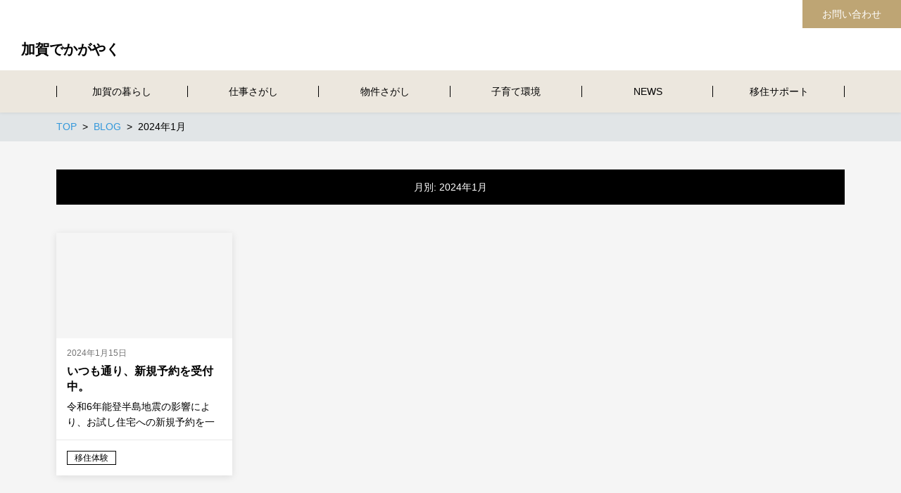

--- FILE ---
content_type: text/html; charset=UTF-8
request_url: https://kaga-teiju.jp/2024/01/
body_size: 20520
content:
<!DOCTYPE html>
<html lang="ja" prefix="og: http://ogp.me/ns# fb: http://ogp.me/ns/fb# article: http://ogp.me/ns/article#">
<head>
	<meta http-equiv="X-UA-Compatible" content="IE=edge,chrome=1">
<meta charset="UTF-8">
<meta name="viewport" content="width=device-width">
<meta name="format-detection" content="telephone=no">
	
	<title>2024年1月 | 加賀でかがやく</title>
<link rel='dns-prefetch' href='//cdn.jsdelivr.net' />
<link rel='dns-prefetch' href='//s.w.org' />
		<script type="text/javascript">
			window._wpemojiSettings = {"baseUrl":"https:\/\/s.w.org\/images\/core\/emoji\/12.0.0-1\/72x72\/","ext":".png","svgUrl":"https:\/\/s.w.org\/images\/core\/emoji\/12.0.0-1\/svg\/","svgExt":".svg","source":{"concatemoji":"https:\/\/kaga-teiju.jp\/wpre\/wp-includes\/js\/wp-emoji-release.min.js?ver=5.4.18"}};
			/*! This file is auto-generated */
			!function(e,a,t){var n,r,o,i=a.createElement("canvas"),p=i.getContext&&i.getContext("2d");function s(e,t){var a=String.fromCharCode;p.clearRect(0,0,i.width,i.height),p.fillText(a.apply(this,e),0,0);e=i.toDataURL();return p.clearRect(0,0,i.width,i.height),p.fillText(a.apply(this,t),0,0),e===i.toDataURL()}function c(e){var t=a.createElement("script");t.src=e,t.defer=t.type="text/javascript",a.getElementsByTagName("head")[0].appendChild(t)}for(o=Array("flag","emoji"),t.supports={everything:!0,everythingExceptFlag:!0},r=0;r<o.length;r++)t.supports[o[r]]=function(e){if(!p||!p.fillText)return!1;switch(p.textBaseline="top",p.font="600 32px Arial",e){case"flag":return s([127987,65039,8205,9895,65039],[127987,65039,8203,9895,65039])?!1:!s([55356,56826,55356,56819],[55356,56826,8203,55356,56819])&&!s([55356,57332,56128,56423,56128,56418,56128,56421,56128,56430,56128,56423,56128,56447],[55356,57332,8203,56128,56423,8203,56128,56418,8203,56128,56421,8203,56128,56430,8203,56128,56423,8203,56128,56447]);case"emoji":return!s([55357,56424,55356,57342,8205,55358,56605,8205,55357,56424,55356,57340],[55357,56424,55356,57342,8203,55358,56605,8203,55357,56424,55356,57340])}return!1}(o[r]),t.supports.everything=t.supports.everything&&t.supports[o[r]],"flag"!==o[r]&&(t.supports.everythingExceptFlag=t.supports.everythingExceptFlag&&t.supports[o[r]]);t.supports.everythingExceptFlag=t.supports.everythingExceptFlag&&!t.supports.flag,t.DOMReady=!1,t.readyCallback=function(){t.DOMReady=!0},t.supports.everything||(n=function(){t.readyCallback()},a.addEventListener?(a.addEventListener("DOMContentLoaded",n,!1),e.addEventListener("load",n,!1)):(e.attachEvent("onload",n),a.attachEvent("onreadystatechange",function(){"complete"===a.readyState&&t.readyCallback()})),(n=t.source||{}).concatemoji?c(n.concatemoji):n.wpemoji&&n.twemoji&&(c(n.twemoji),c(n.wpemoji)))}(window,document,window._wpemojiSettings);
		</script>
		<style type="text/css">
img.wp-smiley,
img.emoji {
	display: inline !important;
	border: none !important;
	box-shadow: none !important;
	height: 1em !important;
	width: 1em !important;
	margin: 0 .07em !important;
	vertical-align: -0.1em !important;
	background: none !important;
	padding: 0 !important;
}
</style>
	<link rel='stylesheet' id='sbi_styles-css'  href='https://kaga-teiju.jp/wpre/wp-content/plugins/instagram-feed/css/sbi-styles.min.css?ver=6.2.8' type='text/css' media='all' />
<link rel='stylesheet' id='wp-block-library-css'  href='https://kaga-teiju.jp/wpre/wp-includes/css/dist/block-library/style.min.css?ver=5.4.18' type='text/css' media='all' />
<style id='wp-block-library-inline-css' type='text/css'>
.has-text-align-justify{text-align:justify;}
</style>
<link rel='stylesheet' id='ns-common-css'  href='https://kaga-teiju.jp/wpre/wp-content/themes/new-standard-3/css/ns-common.css?ver=3.0' type='text/css' media='all' />
<style id='ns-common-inline-css' type='text/css'>
html, body {font-family: "游ゴシック Medium", YuGothic, YuGothicM, "Hiragino Kaku Gothic ProN", メイリオ, Meiryo, sans-serif;}body, .widget_calendar thead, .widget_calendar tfoot, .widget_calendar tbody, .widget_nsd_information .wrap {
	color: #000000;
}
.common-info {
	background-color: #ffffff;
	color: #000000;
}

.header-bar {
	background-color: #ffffff;
	color: #000000;
}

.header-search {
	color: #000000;
}

.header-search-field:-ms-input-placeholder {
	color: #999999;
}

.header-search-field::placeholder {
	color: #999999;
}

@media screen and (max-width: 959px) {
	.header-main-outer {
		background-color: #ffffff;
		color: #000000;
	}
	
	.header-nav-menu {
		background-color: #ece7de;
		color: #666666;
	}
	
	.header-nav, .footer-tel {
		background-color: #ffffff;
		color: #000000;
	}
}

@media screen and (min-width: 960px) {
	.header-main-wrap-straight, .header-main-outer-standard {
		background-color: #ffffff;
		color: #000000;
	}
	
	.header-nav-menu {
		color: #000000;
	}
	
	.header-nav-menu .sub-menu {
		background-color: #ece7de;
	}
	
	.header-nav-menu .sub-menu a:hover {
		background-color: rgba(0,0,0,0.1);
	}
}
@media screen and (min-width: 960px) {
	.header-main-outer {
		background-color: #ffffff;
		color: #000000;
	}
	
	.header-nav {
		background-color: #ece7de;
		color: ;
	}
}
#content {
	background-color: #f5f5f5;
}
.footer-widgets {
	background-color: #ffffff;
	color: #000000;
}

.footer-copyright {
	background-color: #c6ccc7;
	color: #000000;
}
.widget_calendar tbody a, .widget_calendar tbody a:hover, .widget_calendar tbody a:active, .pagination .current, .pagination .current:hover, .pagination .current:active {
	background-color: #000000;
	color: #ffffff;
}

.ns-color-label, .ns-color-label:hover, .ns-color-label:active {
	background-color: #ffffff;
	color: #000000;
	border-color: #000000;
}

.flexible-news-footer-link, .flexible-news-footer-link:hover, .flexible-news-footer-link:active {
	color: #000000;
}

@media screen and (min-width: 768px) {
	.flexible-news-b-footer-link, .flexible-news-b-footer-link:hover, .flexible-news-b-footer-link:active {
		color: #ffffff;
	}
}
.post-content h1, .post-content h2, .post-content h3 {
	color: #000000;
}
.nsct-inner {
	border-top-color: #000000;
}

.ns-color-heading, .comment-reply-title {
	color: #000000;
}

.ns-color-heading-invert {
	color: #ffffff;
	background-color: #000000;
}
@media screen and (min-width: 768px) {
	.flexible-news-c-header {
		color: #000000;
		background: none;
	}
}
.ns-color-button, .ns-button-color-large, .ns-button-color-medium, .ns-button-color-small, .ns-button-color, .comment-reply-link, button, input[type="button"], input[type="reset"], input[type="submit"] {
	background-color: #bea574;
	color: #ffffff;
}

.ns-color-button:hover, .ns-color-button:active, .ns-button-color-large:hover, .ns-button-color-large:active, .ns-button-color-medium:hover, .ns-button-color-medium:active, .ns-button-color-small:hover, .ns-button-color-small:active, .ns-button-color:hover, .ns-button-color:active, .comment-reply-link:hover, .comment-reply-link:active, button:hover, button:active, input[type="button"]:hover, input[type="button"]:active, input[type="reset"]:hover, input[type="reset"]:active, input[type="submit"]:hover, input[type="submit"]:active {
	color: #ffffff;
}

.ns-color-button:hover, .ns-color-button:active, .ns-button-color-large:hover, .ns-button-color-large:active, .ns-button-color-medium:hover, .ns-button-color-medium:active, .ns-button-color-small:hover, .ns-button-color-small:active, .ns-button-color:hover, .ns-button-color:active, .comment-reply-link:hover, .comment-reply-link:active, button:hover, button:active, input[type="button"]:hover, input[type="button"]:active, input[type="reset"]:hover, input[type="reset"]:active, input[type="submit"]:hover, input[type="submit"]:active {
	background-color: #d1b57f;
}
.post-content-main, .comment-content {
	font-size: 16px;
}'

</style>
<link rel='stylesheet' id='ns-header-standard-tabsp-css'  href='https://kaga-teiju.jp/wpre/wp-content/themes/new-standard-3/css/header-standard-tabsp.css?ver=3.0' type='text/css' media='all' />
<link rel='stylesheet' id='blocks-theme-css'  href='https://kaga-teiju.jp/wpre/wp-content/themes/new-standard-3/css/blocks-theme.css?ver=3.0' type='text/css' media='all' />
<link rel='stylesheet' id='swipebox-css'  href='https://kaga-teiju.jp/wpre/wp-content/themes/new-standard-3/css/swipebox.min.css?ver=1.3.0' type='text/css' media='all' />
<link rel='stylesheet' id='boxicons-css'  href='https://cdn.jsdelivr.net/npm/boxicons/css/boxicons.min.css?ver=20260119' type='text/css' media='all' />
<link rel='stylesheet' id='jetpack_css-css'  href='https://kaga-teiju.jp/wpre/wp-content/plugins/jetpack/css/jetpack.css?ver=8.3.3' type='text/css' media='all' />
<!--n2css--><script type='text/javascript' src='https://kaga-teiju.jp/wpre/wp-includes/js/jquery/jquery.js?ver=1.12.4-wp'></script>
<script type='text/javascript' src='https://kaga-teiju.jp/wpre/wp-includes/js/jquery/jquery-migrate.min.js?ver=1.4.1'></script>
<script type='text/javascript' src='https://kaga-teiju.jp/wpre/wp-content/themes/new-standard-3/js/ofi.min.js?ver=3.2.3'></script>
<script type='text/javascript' src='https://kaga-teiju.jp/wpre/wp-content/themes/new-standard-3/js/theia-sticky-sidebar.js?ver=1.5.0'></script>
<script type='text/javascript' src='https://kaga-teiju.jp/wpre/wp-includes/js/clipboard.min.js?ver=5.4.18'></script>
<script type='text/javascript' src='https://kaga-teiju.jp/wpre/wp-content/themes/new-standard-3/js/jquery.swipebox.min.js?ver=1.4.4.fix'></script>
<script type='text/javascript' src='https://kaga-teiju.jp/wpre/wp-content/themes/new-standard-3/js/site.js?ver=3.0'></script>
<link rel='https://api.w.org/' href='https://kaga-teiju.jp/wp-json/' />
<link rel="EditURI" type="application/rsd+xml" title="RSD" href="https://kaga-teiju.jp/wpre/xmlrpc.php?rsd" />
<link rel="wlwmanifest" type="application/wlwmanifest+xml" href="https://kaga-teiju.jp/wpre/wp-includes/wlwmanifest.xml" /> 
<meta name="generator" content="WordPress 5.4.18" />
<link rel="apple-touch-icon" sizes="180x180" href="/wpre/wp-content/uploads/fbrfg/apple-touch-icon.png">
<link rel="icon" type="image/png" sizes="32x32" href="/wpre/wp-content/uploads/fbrfg/favicon-32x32.png">
<link rel="icon" type="image/png" sizes="16x16" href="/wpre/wp-content/uploads/fbrfg/favicon-16x16.png">
<link rel="manifest" href="/wpre/wp-content/uploads/fbrfg/site.webmanifest">
<link rel="mask-icon" href="/wpre/wp-content/uploads/fbrfg/safari-pinned-tab.svg" color="#5bbad5">
<link rel="shortcut icon" href="/wpre/wp-content/uploads/fbrfg/favicon.ico">
<meta name="msapplication-TileColor" content="#da532c">
<meta name="msapplication-config" content="/wpre/wp-content/uploads/fbrfg/browserconfig.xml">
<meta name="theme-color" content="#ffffff"><style type='text/css'>img#wpstats{display:none}</style><!-- Google Tag Manager -->
<script>(function(w,d,s,l,i){w[l]=w[l]||[];w[l].push({'gtm.start':
new Date().getTime(),event:'gtm.js'});var f=d.getElementsByTagName(s)[0],
j=d.createElement(s),dl=l!='dataLayer'?'&l='+l:'';j.async=true;j.src=
'https://www.googletagmanager.com/gtm.js?id='+i+dl;f.parentNode.insertBefore(j,f);
})(window,document,'script','dataLayer','GTM-TR62QKF');</script>
<!-- End Google Tag Manager --></head>

<body class="archive date sp-header-fix">
	<!-- Google Tag Manager (noscript) -->
<noscript><iframe src="https://www.googletagmanager.com/ns.html?id=GTM-TR62QKF"
height="0" width="0" style="display:none;visibility:hidden"></iframe></noscript>
<!-- End Google Tag Manager (noscript) -->
<div id="fb-root"></div>
<script>(function(d, s, id) {
	var js, fjs = d.getElementsByTagName(s)[0];
	if (d.getElementById(id)) return;
	js = d.createElement(s); js.id = id;
	js.src = "//connect.facebook.net/ja_JP/sdk.js#xfbml=1&version=v2.4";
	fjs.parentNode.insertBefore(js, fjs);
}(document, 'script', 'facebook-jssdk'));</script>
	
	<div id="sp-only"></div>
	
	<div id="wrap">
								<header id="header">
									<div class="header-bar">
												
												
													<div class="header-bar-right">
																
								<div class="header-button header-bar-button">
	<a href="https://kaga-teiju.jp/contacts/" target="_blank" class="header-bar-btn ns-color-button  ?>">お問い合わせ</a>
</div>
								
															</div><!-- .header-bar-right -->
											</div><!-- .header-bar -->
								
				<div class="header-main-wrap">
					<div class="header-main-outer">
						<div class="header-main header-main-standard-left ">
														
							<div class="header-title">
	<h1 class="header-title-sp">
		<a href="https://kaga-teiju.jp">加賀でかがやく</a>
	</h1>
	
	<div class="header-title-pc">
		<a href="https://kaga-teiju.jp">加賀でかがやく</a>
	</div>
</div><!-- .header-title -->
							
														
							<div class="header-sp-button">
																
								<div class="header-sp-menu">
									<div class="header-sp-menu-btn header-sp-menu-btn-simple"><i class='bx bx-menu' ></i><i class='bx bx-x' ></i></div>
								</div>
							</div>
						</div>
						
											</div><!-- .header-main -->
					
					<div class="header-nav header-nav-border">
						<ul id="menu-menu-1" class="header-nav-menu"><li id="menu-item-2452" class="menu-item menu-item-type-post_type menu-item-object-page menu-item-has-children menu-item-2452"><a href="https://kaga-teiju.jp/lifestyle/"><span class="label">加賀の暮らし</span></a>
<ul class="sub-menu">
	<li id="menu-item-4371" class="menu-item menu-item-type-post_type menu-item-object-page menu-item-4371"><a href="https://kaga-teiju.jp/lifestyle/onsen/"><span class="label">温泉</span></a></li>
	<li id="menu-item-13491" class="menu-item menu-item-type-post_type menu-item-object-page menu-item-13491"><a href="https://kaga-teiju.jp/lifestyle/architecture/"><span class="label">古民家</span></a></li>
	<li id="menu-item-13560" class="menu-item menu-item-type-post_type menu-item-object-page menu-item-13560"><a href="https://kaga-teiju.jp/lifestyle/agri/"><span class="label">家庭菜園</span></a></li>
	<li id="menu-item-13561" class="menu-item menu-item-type-post_type menu-item-object-page menu-item-13561"><a href="https://kaga-teiju.jp/lifestyle/sea/"><span class="label">海岸</span></a></li>
	<li id="menu-item-2454" class="menu-item menu-item-type-post_type menu-item-object-page menu-item-2454"><a href="https://kaga-teiju.jp/lifestyle/health/"><span class="label">医療・福祉</span></a></li>
	<li id="menu-item-3584" class="menu-item menu-item-type-post_type menu-item-object-page menu-item-3584"><a href="https://kaga-teiju.jp/lifestyle/food/"><span class="label">食文化</span></a></li>
	<li id="menu-item-10143" class="menu-item menu-item-type-post_type menu-item-object-page menu-item-10143"><a href="https://kaga-teiju.jp/lifestyle/nature/"><span class="label">里山と山菜</span></a></li>
	<li id="menu-item-13464" class="menu-item menu-item-type-post_type menu-item-object-page menu-item-13464"><a href="https://kaga-teiju.jp/lifestyle/snow/"><span class="label">雪</span></a></li>
</ul>
</li>
<li id="menu-item-2455" class="menu-item menu-item-type-post_type menu-item-object-page menu-item-has-children menu-item-2455"><a href="https://kaga-teiju.jp/work/"><span class="label">仕事さがし</span></a>
<ul class="sub-menu">
	<li id="menu-item-3583" class="menu-item menu-item-type-taxonomy menu-item-object-category menu-item-3583"><a href="https://kaga-teiju.jp/category/work/"><span class="label">就職先</span></a></li>
	<li id="menu-item-14565" class="menu-item menu-item-type-post_type menu-item-object-page menu-item-14565"><a href="https://kaga-teiju.jp/work/agriculture/"><span class="label">農家になる方法</span></a></li>
	<li id="menu-item-2490" class="menu-item menu-item-type-post_type menu-item-object-page menu-item-2490"><a href="https://kaga-teiju.jp/work/sogyo/"><span class="label">創業手引き</span></a></li>
	<li id="menu-item-14454" class="menu-item menu-item-type-post_type menu-item-object-page menu-item-14454"><a href="https://kaga-teiju.jp/contacts/contact/"><span class="label">掲載申し込み</span></a></li>
</ul>
</li>
<li id="menu-item-2505" class="menu-item menu-item-type-post_type menu-item-object-page menu-item-has-children menu-item-2505"><a href="https://kaga-teiju.jp/house/"><span class="label">物件さがし</span></a>
<ul class="sub-menu">
	<li id="menu-item-14673" class="menu-item menu-item-type-post_type menu-item-object-page menu-item-14673"><a href="https://kaga-teiju.jp/house/"><span class="label">支援制度</span></a></li>
	<li id="menu-item-5401" class="menu-item menu-item-type-post_type menu-item-object-page menu-item-5401"><a href="https://kaga-teiju.jp/house/houses/"><span class="label">空き家バンク</span></a></li>
	<li id="menu-item-5400" class="menu-item menu-item-type-post_type menu-item-object-page menu-item-5400"><a href="https://kaga-teiju.jp/house/owner/"><span class="label">家主の方へ</span></a></li>
</ul>
</li>
<li id="menu-item-2506" class="menu-item menu-item-type-post_type menu-item-object-page menu-item-has-children menu-item-2506"><a href="https://kaga-teiju.jp/child-care/"><span class="label">子育て環境</span></a>
<ul class="sub-menu">
	<li id="menu-item-2493" class="menu-item menu-item-type-post_type menu-item-object-page menu-item-2493"><a href="https://kaga-teiju.jp/child-care/baby/"><span class="label">妊娠～乳幼児期</span></a></li>
	<li id="menu-item-2494" class="menu-item menu-item-type-post_type menu-item-object-page menu-item-2494"><a href="https://kaga-teiju.jp/child-care/kindergarten-child/"><span class="label">保育園児期</span></a></li>
	<li id="menu-item-2507" class="menu-item menu-item-type-post_type menu-item-object-page menu-item-2507"><a href="https://kaga-teiju.jp/child-care/school-child/"><span class="label">小中学生期</span></a></li>
	<li id="menu-item-2508" class="menu-item menu-item-type-post_type menu-item-object-page menu-item-2508"><a href="https://kaga-teiju.jp/child-care/high-school-student/"><span class="label">高校生期</span></a></li>
</ul>
</li>
<li id="menu-item-14681" class="menu-item menu-item-type-post_type menu-item-object-page current_page_parent menu-item-14681"><a href="https://kaga-teiju.jp/news/"><span class="label">NEWS</span></a></li>
<li id="menu-item-2502" class="menu-item menu-item-type-post_type menu-item-object-page menu-item-has-children menu-item-2502"><a href="https://kaga-teiju.jp/support/"><span class="label">移住サポート</span></a>
<ul class="sub-menu">
	<li id="menu-item-2495" class="menu-item menu-item-type-post_type menu-item-object-page menu-item-2495"><a href="https://kaga-teiju.jp/support/house/"><span class="label">お試し住宅(短期)</span></a></li>
	<li id="menu-item-14526" class="menu-item menu-item-type-custom menu-item-object-custom menu-item-14526"><a href="https://kaga-teiju.jp/category/house/"><span class="label">お試し住宅(長期)</span></a></li>
	<li id="menu-item-10109" class="menu-item menu-item-type-post_type menu-item-object-page menu-item-10109"><a href="https://kaga-teiju.jp/support/online/"><span class="label">移住相談</span></a></li>
	<li id="menu-item-7663" class="menu-item menu-item-type-post_type menu-item-object-page menu-item-7663"><a href="https://kaga-teiju.jp/support/experience/"><span class="label">移住体験プログラム</span></a></li>
	<li id="menu-item-13829" class="menu-item menu-item-type-post_type menu-item-object-page menu-item-13829"><a href="https://kaga-teiju.jp/support/coworking/"><span class="label">テレワーク体験</span></a></li>
</ul>
</li>
<li id="menu-item-2514" class="menu-item menu-item-type-post_type menu-item-object-page menu-item-2514"><a href="https://kaga-teiju.jp/contacts/"><span class="label">お問い合わせ</span></a></li>
</ul>						
						<div class="header-nav-sp-items">
							<div class="header-button header-nav-button">
	<a href="https://kaga-teiju.jp/contacts/" target="_blank" class="header-nav-btn ns-color-button  ?>">お問い合わせ</a>
</div>
							
														
														
													</div><!-- .header-nav-sp-items -->
					</div><!-- .header-nav -->
				</div><!-- .header-main-wrap -->
			</header><!-- #header -->
				
		<div id="content" class="content-bg-image-none">
							<div class="content-header">
										
					
<div id="breadcrumb">
	<ul itemscope itemtype="http://schema.org/BreadcrumbList">
					<li itemprop="itemListElement" itemscope itemtype="http://schema.org/ListItem">
						<a itemprop="item" href="https://kaga-teiju.jp"><span itemprop="name">TOP</span></a>
					</li>					<li itemprop="itemListElement" itemscope itemtype="http://schema.org/ListItem">
						<a itemprop="item" href="https://kaga-teiju.jp/news/"><span itemprop="name">BLOG</span></a>
					</li>					<li itemprop="itemListElement" itemscope itemtype="http://schema.org/ListItem">
						<span itemprop="name">2024年1月</span>
					</li>			</ul>
</div><!-- #breadcrumb -->
					
									</div>
			
<div class="main-row archive-main-row">
		<div id="main" class="archive-main ">
					<header class="archive-header">
				<h2 class="archive-title ns-color-heading-invert ">
					月別: 2024年1月				</h2>
				
							</header>
				
					<div class="archive-items">
				<ul class="archive-list archive-list-4-cols">
											
<li class="archive-item archive-item-standard ">
	<a href="https://kaga-teiju.jp/archive140/" class="archive-item-inner archive-item-standard-inner">
		<div class="archive-item-detail archive-item-standard-detail">
							<figure class="archive-item-image archive-item-standard-image">
									</figure>
						
			<div class="archive-item-text-wrap archive-item-standard-text-wrap">
				<div class="archive-item-text archive-item-standard-text">
											<p class="archive-item-date archive-item-standard-date"><span>2024年1月15日</span></p>
										
					<h3 class="archive-item-title archive-item-standard-title archive-item-title-2-lines">いつも通り、新規予約を受付中。</h3>
					
											<div class="archive-item-excerpt archive-item-standard-excerpt">
							<p>令和6年能登半島地震の影響により、お試し住宅への新規予約を一時的にスト…</p>
						</div>
									</div>
			</div>
		</div>
		
					<div class="archive-item-category-wrap archive-item-standard-category-wrap">
				<ul class="archive-item-category archive-item-standard-category">
												<li class="archive-item-category-item archive-item-standard-category-item ns-color-label ">移住体験</li>
										</ul>
			</div>
			</a>
</li><!-- .archive-item -->
									</ul>
			</div>
			
						</div><!-- .archive-main -->
	
	</div><!-- .main-row -->

		</div><!-- #content -->
		
					<footer id="footer">
						<div class="footer-widgets">
			<div class="footer-widgets-container ns-row-container-pc">
									<div class="footer-widgets-col footer-widgets-col-1 ns-col-pc-1_3">
						<div id="text-5" class="widget widget_text"><h2 class="widgettitle">お問い合わせ</h2>			<div class="textwidget"><p>加賀市定住促進協議会<br />
石川県加賀市大聖寺神明町46</p>
<p><a class="ns-button-gray-large" href="https://kaga-teiju.jp/contacts/">お問い合わせ</a></p>
<p><a class="ns-button-gray-large" href="https://kaga-teiju.jp/contacts/privacy/">プライバシーポリシー</a></p>
</div>
		</div>					</div>
									<div class="footer-widgets-col footer-widgets-col-2 ns-col-pc-1_3">
						<div id="text-4" class="widget widget_text"><h2 class="widgettitle">Facebook</h2>			<div class="textwidget"><p>地域ニュースをいち早くお届け</p>
<div class="fb-page" data-href="https://www.facebook.com/kagateiju/" data-tabs="timeline" data-width="300" data-height="400" data-small-header="false" data-adapt-container-width="true" data-hide-cover="false" data-show-facepile="true">
<blockquote class="fb-xfbml-parse-ignore" cite="https://www.facebook.com/kagateiju/"><p><a href="https://www.facebook.com/kagateiju/">加賀市定住促進協議会</a></p></blockquote>
</div>
<p>&nbsp;</p>
</div>
		</div>					</div>
									<div class="footer-widgets-col footer-widgets-col-3 ns-col-pc-1_3">
						<div id="text-2" class="widget widget_text"><h2 class="widgettitle">Instagram</h2>			<div class="textwidget">
<div id="sb_instagram"  class="sbi sbi_mob_col_1 sbi_tab_col_2 sbi_col_4 sbi_width_resp" style="padding-bottom: 10px;" data-feedid="*1"  data-res="auto" data-cols="4" data-colsmobile="1" data-colstablet="2" data-num="20" data-nummobile="20" data-shortcode-atts="{&quot;feed&quot;:&quot;1&quot;,&quot;cachetime&quot;:30}"  data-postid="" data-locatornonce="62fb1a168a" data-sbi-flags="favorLocal">
	<div class="sb_instagram_header  sbi_medium sbi_no_avatar"  style="padding: 5px;padding-bottom: 0; margin-bottom: 10px;"  >
	<a href="https://www.instagram.com/kag_iju/" target="_blank" rel="nofollow noopener noreferrer" title="@kag_iju" class="sbi_header_link">
		<div class="sbi_header_text sbi_no_bio">
			
			<h3>kag_iju</h3>
					</div>

					<div class="sbi_header_img">
													<div class="sbi_header_hashtag_icon"  ><svg class="sbi_new_logo fa-instagram fa-w-14" aria-hidden="true" data-fa-processed="" aria-label="Instagram" data-prefix="fab" data-icon="instagram" role="img" viewBox="0 0 448 512">
	                <path fill="currentColor" d="M224.1 141c-63.6 0-114.9 51.3-114.9 114.9s51.3 114.9 114.9 114.9S339 319.5 339 255.9 287.7 141 224.1 141zm0 189.6c-41.1 0-74.7-33.5-74.7-74.7s33.5-74.7 74.7-74.7 74.7 33.5 74.7 74.7-33.6 74.7-74.7 74.7zm146.4-194.3c0 14.9-12 26.8-26.8 26.8-14.9 0-26.8-12-26.8-26.8s12-26.8 26.8-26.8 26.8 12 26.8 26.8zm76.1 27.2c-1.7-35.9-9.9-67.7-36.2-93.9-26.2-26.2-58-34.4-93.9-36.2-37-2.1-147.9-2.1-184.9 0-35.8 1.7-67.6 9.9-93.9 36.1s-34.4 58-36.2 93.9c-2.1 37-2.1 147.9 0 184.9 1.7 35.9 9.9 67.7 36.2 93.9s58 34.4 93.9 36.2c37 2.1 147.9 2.1 184.9 0 35.9-1.7 67.7-9.9 93.9-36.2 26.2-26.2 34.4-58 36.2-93.9 2.1-37 2.1-147.8 0-184.8zM398.8 388c-7.8 19.6-22.9 34.7-42.6 42.6-29.5 11.7-99.5 9-132.1 9s-102.7 2.6-132.1-9c-19.6-7.8-34.7-22.9-42.6-42.6-11.7-29.5-9-99.5-9-132.1s-2.6-102.7 9-132.1c7.8-19.6 22.9-34.7 42.6-42.6 29.5-11.7 99.5-9 132.1-9s102.7-2.6 132.1 9c19.6 7.8 34.7 22.9 42.6 42.6 11.7 29.5 9 99.5 9 132.1s2.7 102.7-9 132.1z"></path>
	            </svg></div>
							</div>
		
	</a>
</div>

    <div id="sbi_images"  style="padding: 5px;">
		<div class="sbi_item sbi_type_carousel sbi_new sbi_transition" id="sbi_18031041595873460" data-date="1707109913">
    <div class="sbi_photo_wrap">
        <a class="sbi_photo" href="https://www.instagram.com/p/C29B_4BJ9O1/" target="_blank" rel="noopener nofollow noreferrer" data-full-res="https://scontent-itm1-1.cdninstagram.com/v/t51.29350-15/424825983_7192032757509267_7025239359167783621_n.webp?stp=dst-jpg&#038;_nc_cat=104&#038;ccb=1-7&#038;_nc_sid=18de74&#038;_nc_ohc=B3Gr01FNY4AAX_c1Jmx&#038;_nc_ht=scontent-itm1-1.cdninstagram.com&#038;edm=ANo9K5cEAAAA&#038;oh=00_AfBUR1wc799oxuKQdcLEbAvfMDxRJ8AUXLU5WeGk0o18wA&#038;oe=65C8FAFE" data-img-src-set="{&quot;d&quot;:&quot;https:\/\/scontent-itm1-1.cdninstagram.com\/v\/t51.29350-15\/424825983_7192032757509267_7025239359167783621_n.webp?stp=dst-jpg&amp;_nc_cat=104&amp;ccb=1-7&amp;_nc_sid=18de74&amp;_nc_ohc=B3Gr01FNY4AAX_c1Jmx&amp;_nc_ht=scontent-itm1-1.cdninstagram.com&amp;edm=ANo9K5cEAAAA&amp;oh=00_AfBUR1wc799oxuKQdcLEbAvfMDxRJ8AUXLU5WeGk0o18wA&amp;oe=65C8FAFE&quot;,&quot;150&quot;:&quot;https:\/\/scontent-itm1-1.cdninstagram.com\/v\/t51.29350-15\/424825983_7192032757509267_7025239359167783621_n.webp?stp=dst-jpg&amp;_nc_cat=104&amp;ccb=1-7&amp;_nc_sid=18de74&amp;_nc_ohc=B3Gr01FNY4AAX_c1Jmx&amp;_nc_ht=scontent-itm1-1.cdninstagram.com&amp;edm=ANo9K5cEAAAA&amp;oh=00_AfBUR1wc799oxuKQdcLEbAvfMDxRJ8AUXLU5WeGk0o18wA&amp;oe=65C8FAFE&quot;,&quot;320&quot;:&quot;https:\/\/scontent-itm1-1.cdninstagram.com\/v\/t51.29350-15\/424825983_7192032757509267_7025239359167783621_n.webp?stp=dst-jpg&amp;_nc_cat=104&amp;ccb=1-7&amp;_nc_sid=18de74&amp;_nc_ohc=B3Gr01FNY4AAX_c1Jmx&amp;_nc_ht=scontent-itm1-1.cdninstagram.com&amp;edm=ANo9K5cEAAAA&amp;oh=00_AfBUR1wc799oxuKQdcLEbAvfMDxRJ8AUXLU5WeGk0o18wA&amp;oe=65C8FAFE&quot;,&quot;640&quot;:&quot;https:\/\/scontent-itm1-1.cdninstagram.com\/v\/t51.29350-15\/424825983_7192032757509267_7025239359167783621_n.webp?stp=dst-jpg&amp;_nc_cat=104&amp;ccb=1-7&amp;_nc_sid=18de74&amp;_nc_ohc=B3Gr01FNY4AAX_c1Jmx&amp;_nc_ht=scontent-itm1-1.cdninstagram.com&amp;edm=ANo9K5cEAAAA&amp;oh=00_AfBUR1wc799oxuKQdcLEbAvfMDxRJ8AUXLU5WeGk0o18wA&amp;oe=65C8FAFE&quot;}">
            <span class="sbi-screenreader"></span>
            <svg class="svg-inline--fa fa-clone fa-w-16 sbi_lightbox_carousel_icon" aria-hidden="true" aria-label="Clone" data-fa-proƒcessed="" data-prefix="far" data-icon="clone" role="img" xmlns="http://www.w3.org/2000/svg" viewBox="0 0 512 512">
	                <path fill="currentColor" d="M464 0H144c-26.51 0-48 21.49-48 48v48H48c-26.51 0-48 21.49-48 48v320c0 26.51 21.49 48 48 48h320c26.51 0 48-21.49 48-48v-48h48c26.51 0 48-21.49 48-48V48c0-26.51-21.49-48-48-48zM362 464H54a6 6 0 0 1-6-6V150a6 6 0 0 1 6-6h42v224c0 26.51 21.49 48 48 48h224v42a6 6 0 0 1-6 6zm96-96H150a6 6 0 0 1-6-6V54a6 6 0 0 1 6-6h308a6 6 0 0 1 6 6v308a6 6 0 0 1-6 6z"></path>
	            </svg>	                    <img src="https://kaga-teiju.jp/wpre/wp-content/plugins/instagram-feed/img/placeholder.png" alt="そろそろ新生活シーズンです。就職先探しのための面接や、引っ越し準備などで加賀市へ訪れる移住希望者さんもいらっしゃるのではないでしょうか。

加賀市では、最大3泊4日まで移住の準備のために滞在できる「お試し住宅」をご用意しています。

Webサイト「加賀でかがやく」もしくはお電話にて、お気軽にご相談ください。

■0761-71-0099

#石川県加賀市
#移住
#移住体験
#移住相談
#お試し住宅">
        </a>
    </div>
</div><div class="sbi_item sbi_type_image sbi_new sbi_transition" id="sbi_18049068511573670" data-date="1706881135">
    <div class="sbi_photo_wrap">
        <a class="sbi_photo" href="https://www.instagram.com/p/C22No1HJS2v/" target="_blank" rel="noopener nofollow noreferrer" data-full-res="https://scontent-itm1-1.cdninstagram.com/v/t51.29350-15/424792994_382419127720232_1981501542622765869_n.jpg?_nc_cat=103&#038;ccb=1-7&#038;_nc_sid=18de74&#038;_nc_ohc=oYkq5fyeVKIAX9TYXlM&#038;_nc_ht=scontent-itm1-1.cdninstagram.com&#038;edm=ANo9K5cEAAAA&#038;oh=00_AfB9884joYQjI6iYNvOsdlw22E_hteFytKg2whEOmzskpQ&#038;oe=65CA8916" data-img-src-set="{&quot;d&quot;:&quot;https:\/\/scontent-itm1-1.cdninstagram.com\/v\/t51.29350-15\/424792994_382419127720232_1981501542622765869_n.jpg?_nc_cat=103&amp;ccb=1-7&amp;_nc_sid=18de74&amp;_nc_ohc=oYkq5fyeVKIAX9TYXlM&amp;_nc_ht=scontent-itm1-1.cdninstagram.com&amp;edm=ANo9K5cEAAAA&amp;oh=00_AfB9884joYQjI6iYNvOsdlw22E_hteFytKg2whEOmzskpQ&amp;oe=65CA8916&quot;,&quot;150&quot;:&quot;https:\/\/scontent-itm1-1.cdninstagram.com\/v\/t51.29350-15\/424792994_382419127720232_1981501542622765869_n.jpg?_nc_cat=103&amp;ccb=1-7&amp;_nc_sid=18de74&amp;_nc_ohc=oYkq5fyeVKIAX9TYXlM&amp;_nc_ht=scontent-itm1-1.cdninstagram.com&amp;edm=ANo9K5cEAAAA&amp;oh=00_AfB9884joYQjI6iYNvOsdlw22E_hteFytKg2whEOmzskpQ&amp;oe=65CA8916&quot;,&quot;320&quot;:&quot;https:\/\/scontent-itm1-1.cdninstagram.com\/v\/t51.29350-15\/424792994_382419127720232_1981501542622765869_n.jpg?_nc_cat=103&amp;ccb=1-7&amp;_nc_sid=18de74&amp;_nc_ohc=oYkq5fyeVKIAX9TYXlM&amp;_nc_ht=scontent-itm1-1.cdninstagram.com&amp;edm=ANo9K5cEAAAA&amp;oh=00_AfB9884joYQjI6iYNvOsdlw22E_hteFytKg2whEOmzskpQ&amp;oe=65CA8916&quot;,&quot;640&quot;:&quot;https:\/\/scontent-itm1-1.cdninstagram.com\/v\/t51.29350-15\/424792994_382419127720232_1981501542622765869_n.jpg?_nc_cat=103&amp;ccb=1-7&amp;_nc_sid=18de74&amp;_nc_ohc=oYkq5fyeVKIAX9TYXlM&amp;_nc_ht=scontent-itm1-1.cdninstagram.com&amp;edm=ANo9K5cEAAAA&amp;oh=00_AfB9884joYQjI6iYNvOsdlw22E_hteFytKg2whEOmzskpQ&amp;oe=65CA8916&quot;}">
            <span class="sbi-screenreader">移住体験ツアー

日本酒を作る仕事に</span>
            	                    <img src="https://kaga-teiju.jp/wpre/wp-content/plugins/instagram-feed/img/placeholder.png" alt="移住体験ツアー

日本酒を作る仕事に興味をお持ちの移住希望者さんと、酒蔵の見学に伺いました❕
色々とお話を聞かせていただき、移住希望者さんもまた来たいと思っていただけた様子でした☺️

移住相談では、お仕事探しについてのご相談もよくいただきます。希望する職種や業界に合わせて、加賀市にはどんな仕事があるのかを提案いたします。
企業見学などもサポートしております🕊️

 #移住  #移住体験  #移住支援  #移住体験ツアー  #お試し移住  #お試し住宅  #加賀市  #石川県">
        </a>
    </div>
</div><div class="sbi_item sbi_type_carousel sbi_new sbi_transition" id="sbi_17862894339070844" data-date="1706700945">
    <div class="sbi_photo_wrap">
        <a class="sbi_photo" href="https://www.instagram.com/p/C2w19DEpl56/" target="_blank" rel="noopener nofollow noreferrer" data-full-res="https://scontent-itm1-1.cdninstagram.com/v/t51.29350-15/424427320_1217776436276764_879141137830083840_n.jpg?_nc_cat=106&#038;ccb=1-7&#038;_nc_sid=18de74&#038;_nc_ohc=iSVL5qkzs6kAX8Zi0Mp&#038;_nc_oc=AQlpmCiVhAmahFIqlxcp-YndmUvKkHb5MG6mB1F3yPv8rYalBhfE9G-Yfy7q8-UpcIo&#038;_nc_ht=scontent-itm1-1.cdninstagram.com&#038;edm=ANo9K5cEAAAA&#038;oh=00_AfDVDPR2iHIwc4blRvx5b2DVsdy0RWj5TKA-Qts74DXc5g&#038;oe=65CA379F" data-img-src-set="{&quot;d&quot;:&quot;https:\/\/scontent-itm1-1.cdninstagram.com\/v\/t51.29350-15\/424427320_1217776436276764_879141137830083840_n.jpg?_nc_cat=106&amp;ccb=1-7&amp;_nc_sid=18de74&amp;_nc_ohc=iSVL5qkzs6kAX8Zi0Mp&amp;_nc_oc=AQlpmCiVhAmahFIqlxcp-YndmUvKkHb5MG6mB1F3yPv8rYalBhfE9G-Yfy7q8-UpcIo&amp;_nc_ht=scontent-itm1-1.cdninstagram.com&amp;edm=ANo9K5cEAAAA&amp;oh=00_AfDVDPR2iHIwc4blRvx5b2DVsdy0RWj5TKA-Qts74DXc5g&amp;oe=65CA379F&quot;,&quot;150&quot;:&quot;https:\/\/scontent-itm1-1.cdninstagram.com\/v\/t51.29350-15\/424427320_1217776436276764_879141137830083840_n.jpg?_nc_cat=106&amp;ccb=1-7&amp;_nc_sid=18de74&amp;_nc_ohc=iSVL5qkzs6kAX8Zi0Mp&amp;_nc_oc=AQlpmCiVhAmahFIqlxcp-YndmUvKkHb5MG6mB1F3yPv8rYalBhfE9G-Yfy7q8-UpcIo&amp;_nc_ht=scontent-itm1-1.cdninstagram.com&amp;edm=ANo9K5cEAAAA&amp;oh=00_AfDVDPR2iHIwc4blRvx5b2DVsdy0RWj5TKA-Qts74DXc5g&amp;oe=65CA379F&quot;,&quot;320&quot;:&quot;https:\/\/scontent-itm1-1.cdninstagram.com\/v\/t51.29350-15\/424427320_1217776436276764_879141137830083840_n.jpg?_nc_cat=106&amp;ccb=1-7&amp;_nc_sid=18de74&amp;_nc_ohc=iSVL5qkzs6kAX8Zi0Mp&amp;_nc_oc=AQlpmCiVhAmahFIqlxcp-YndmUvKkHb5MG6mB1F3yPv8rYalBhfE9G-Yfy7q8-UpcIo&amp;_nc_ht=scontent-itm1-1.cdninstagram.com&amp;edm=ANo9K5cEAAAA&amp;oh=00_AfDVDPR2iHIwc4blRvx5b2DVsdy0RWj5TKA-Qts74DXc5g&amp;oe=65CA379F&quot;,&quot;640&quot;:&quot;https:\/\/scontent-itm1-1.cdninstagram.com\/v\/t51.29350-15\/424427320_1217776436276764_879141137830083840_n.jpg?_nc_cat=106&amp;ccb=1-7&amp;_nc_sid=18de74&amp;_nc_ohc=iSVL5qkzs6kAX8Zi0Mp&amp;_nc_oc=AQlpmCiVhAmahFIqlxcp-YndmUvKkHb5MG6mB1F3yPv8rYalBhfE9G-Yfy7q8-UpcIo&amp;_nc_ht=scontent-itm1-1.cdninstagram.com&amp;edm=ANo9K5cEAAAA&amp;oh=00_AfDVDPR2iHIwc4blRvx5b2DVsdy0RWj5TKA-Qts74DXc5g&amp;oe=65CA379F&quot;}">
            <span class="sbi-screenreader"></span>
            <svg class="svg-inline--fa fa-clone fa-w-16 sbi_lightbox_carousel_icon" aria-hidden="true" aria-label="Clone" data-fa-proƒcessed="" data-prefix="far" data-icon="clone" role="img" xmlns="http://www.w3.org/2000/svg" viewBox="0 0 512 512">
	                <path fill="currentColor" d="M464 0H144c-26.51 0-48 21.49-48 48v48H48c-26.51 0-48 21.49-48 48v320c0 26.51 21.49 48 48 48h320c26.51 0 48-21.49 48-48v-48h48c26.51 0 48-21.49 48-48V48c0-26.51-21.49-48-48-48zM362 464H54a6 6 0 0 1-6-6V150a6 6 0 0 1 6-6h42v224c0 26.51 21.49 48 48 48h224v42a6 6 0 0 1-6 6zm96-96H150a6 6 0 0 1-6-6V54a6 6 0 0 1 6-6h308a6 6 0 0 1 6 6v308a6 6 0 0 1-6 6z"></path>
	            </svg>	                    <img src="https://kaga-teiju.jp/wpre/wp-content/plugins/instagram-feed/img/placeholder.png" alt="移住体験ツアー🕊️

移住希望者さんのアテンド。加賀市内をご案内しました❕
3温泉をまわったあとは橋立へ。漁港では作業の様子を見学させていただきました😌

夕方には山代へ戻り、温泉にも入ってゆっくりしていただきました。
地震の被害も心配されていましたが、現状を見て、今後の移住の準備について再度相談。

現在も加賀市では、お試し住宅の利用やオンライン移住相談など、移住希望者さんのサポートを行っております❕
お気軽にご連絡ください＾＾
お問い合わせはこちらから⬇️
https://kaga-teiju.jp/support/">
        </a>
    </div>
</div><div class="sbi_item sbi_type_image sbi_new sbi_transition" id="sbi_18087728806409422" data-date="1706619899">
    <div class="sbi_photo_wrap">
        <a class="sbi_photo" href="https://www.instagram.com/p/C2ubXswp8nW/" target="_blank" rel="noopener nofollow noreferrer" data-full-res="https://scontent-itm1-1.cdninstagram.com/v/t51.29350-15/422906841_1458380601380307_6710638636457204161_n.jpg?_nc_cat=101&#038;ccb=1-7&#038;_nc_sid=18de74&#038;_nc_ohc=FwESWVzELI4AX9ZZmFU&#038;_nc_ht=scontent-itm1-1.cdninstagram.com&#038;edm=ANo9K5cEAAAA&#038;oh=00_AfAC0g710i4NXaGO0XftZFeEUplG4wVIhW41SCOAOlJQaQ&#038;oe=65C925A2" data-img-src-set="{&quot;d&quot;:&quot;https:\/\/scontent-itm1-1.cdninstagram.com\/v\/t51.29350-15\/422906841_1458380601380307_6710638636457204161_n.jpg?_nc_cat=101&amp;ccb=1-7&amp;_nc_sid=18de74&amp;_nc_ohc=FwESWVzELI4AX9ZZmFU&amp;_nc_ht=scontent-itm1-1.cdninstagram.com&amp;edm=ANo9K5cEAAAA&amp;oh=00_AfAC0g710i4NXaGO0XftZFeEUplG4wVIhW41SCOAOlJQaQ&amp;oe=65C925A2&quot;,&quot;150&quot;:&quot;https:\/\/scontent-itm1-1.cdninstagram.com\/v\/t51.29350-15\/422906841_1458380601380307_6710638636457204161_n.jpg?_nc_cat=101&amp;ccb=1-7&amp;_nc_sid=18de74&amp;_nc_ohc=FwESWVzELI4AX9ZZmFU&amp;_nc_ht=scontent-itm1-1.cdninstagram.com&amp;edm=ANo9K5cEAAAA&amp;oh=00_AfAC0g710i4NXaGO0XftZFeEUplG4wVIhW41SCOAOlJQaQ&amp;oe=65C925A2&quot;,&quot;320&quot;:&quot;https:\/\/scontent-itm1-1.cdninstagram.com\/v\/t51.29350-15\/422906841_1458380601380307_6710638636457204161_n.jpg?_nc_cat=101&amp;ccb=1-7&amp;_nc_sid=18de74&amp;_nc_ohc=FwESWVzELI4AX9ZZmFU&amp;_nc_ht=scontent-itm1-1.cdninstagram.com&amp;edm=ANo9K5cEAAAA&amp;oh=00_AfAC0g710i4NXaGO0XftZFeEUplG4wVIhW41SCOAOlJQaQ&amp;oe=65C925A2&quot;,&quot;640&quot;:&quot;https:\/\/scontent-itm1-1.cdninstagram.com\/v\/t51.29350-15\/422906841_1458380601380307_6710638636457204161_n.jpg?_nc_cat=101&amp;ccb=1-7&amp;_nc_sid=18de74&amp;_nc_ohc=FwESWVzELI4AX9ZZmFU&amp;_nc_ht=scontent-itm1-1.cdninstagram.com&amp;edm=ANo9K5cEAAAA&amp;oh=00_AfAC0g710i4NXaGO0XftZFeEUplG4wVIhW41SCOAOlJQaQ&amp;oe=65C925A2&quot;}">
            <span class="sbi-screenreader"></span>
            	                    <img src="https://kaga-teiju.jp/wpre/wp-content/plugins/instagram-feed/img/placeholder.png" alt="移住体験ツアー🕊️

群馬県から来られた移住希望者さんのチェックイン。

お酒がお好きとのことで、大聖寺の酒屋にもお連れし、日本酒をいろいろと見ていただきました☺️

現在、加賀市は引き続き移住体験の受け入れを行っております❕
先にオンラインでこちらの状況をお伝えしてから、ご滞在を検討いただいておりますので、ご不安な点を含めまずはぜひ一度ご相談ください。

お問い合わせはこちらから⬇️
https://kaga-teiju.jp/support/

#移住  #移住体験  #移住体験ツアー  #お試し住宅  #お試し移住  #石川県  #加賀市  #オンライン移住相談">
        </a>
    </div>
</div><div class="sbi_item sbi_type_carousel sbi_new sbi_transition" id="sbi_18035851435688645" data-date="1706156647">
    <div class="sbi_photo_wrap">
        <a class="sbi_photo" href="https://www.instagram.com/p/C2gnyXupBc_/" target="_blank" rel="noopener nofollow noreferrer" data-full-res="https://scontent-itm1-1.cdninstagram.com/v/t51.29350-15/422012761_717638870540222_4231923783164165459_n.webp?stp=dst-jpg&#038;_nc_cat=110&#038;ccb=1-7&#038;_nc_sid=18de74&#038;_nc_ohc=-GLEJ1VoL58AX8HxUWg&#038;_nc_ht=scontent-itm1-1.cdninstagram.com&#038;edm=ANo9K5cEAAAA&#038;oh=00_AfDxfZg805CYm0CdoEiI3nhn2jeq8ay7iFDkgrtunG1qww&#038;oe=65CA7DC5" data-img-src-set="{&quot;d&quot;:&quot;https:\/\/scontent-itm1-1.cdninstagram.com\/v\/t51.29350-15\/422012761_717638870540222_4231923783164165459_n.webp?stp=dst-jpg&amp;_nc_cat=110&amp;ccb=1-7&amp;_nc_sid=18de74&amp;_nc_ohc=-GLEJ1VoL58AX8HxUWg&amp;_nc_ht=scontent-itm1-1.cdninstagram.com&amp;edm=ANo9K5cEAAAA&amp;oh=00_AfDxfZg805CYm0CdoEiI3nhn2jeq8ay7iFDkgrtunG1qww&amp;oe=65CA7DC5&quot;,&quot;150&quot;:&quot;https:\/\/scontent-itm1-1.cdninstagram.com\/v\/t51.29350-15\/422012761_717638870540222_4231923783164165459_n.webp?stp=dst-jpg&amp;_nc_cat=110&amp;ccb=1-7&amp;_nc_sid=18de74&amp;_nc_ohc=-GLEJ1VoL58AX8HxUWg&amp;_nc_ht=scontent-itm1-1.cdninstagram.com&amp;edm=ANo9K5cEAAAA&amp;oh=00_AfDxfZg805CYm0CdoEiI3nhn2jeq8ay7iFDkgrtunG1qww&amp;oe=65CA7DC5&quot;,&quot;320&quot;:&quot;https:\/\/scontent-itm1-1.cdninstagram.com\/v\/t51.29350-15\/422012761_717638870540222_4231923783164165459_n.webp?stp=dst-jpg&amp;_nc_cat=110&amp;ccb=1-7&amp;_nc_sid=18de74&amp;_nc_ohc=-GLEJ1VoL58AX8HxUWg&amp;_nc_ht=scontent-itm1-1.cdninstagram.com&amp;edm=ANo9K5cEAAAA&amp;oh=00_AfDxfZg805CYm0CdoEiI3nhn2jeq8ay7iFDkgrtunG1qww&amp;oe=65CA7DC5&quot;,&quot;640&quot;:&quot;https:\/\/scontent-itm1-1.cdninstagram.com\/v\/t51.29350-15\/422012761_717638870540222_4231923783164165459_n.webp?stp=dst-jpg&amp;_nc_cat=110&amp;ccb=1-7&amp;_nc_sid=18de74&amp;_nc_ohc=-GLEJ1VoL58AX8HxUWg&amp;_nc_ht=scontent-itm1-1.cdninstagram.com&amp;edm=ANo9K5cEAAAA&amp;oh=00_AfDxfZg805CYm0CdoEiI3nhn2jeq8ay7iFDkgrtunG1qww&amp;oe=65CA7DC5&quot;}">
            <span class="sbi-screenreader"></span>
            <svg class="svg-inline--fa fa-clone fa-w-16 sbi_lightbox_carousel_icon" aria-hidden="true" aria-label="Clone" data-fa-proƒcessed="" data-prefix="far" data-icon="clone" role="img" xmlns="http://www.w3.org/2000/svg" viewBox="0 0 512 512">
	                <path fill="currentColor" d="M464 0H144c-26.51 0-48 21.49-48 48v48H48c-26.51 0-48 21.49-48 48v320c0 26.51 21.49 48 48 48h320c26.51 0 48-21.49 48-48v-48h48c26.51 0 48-21.49 48-48V48c0-26.51-21.49-48-48-48zM362 464H54a6 6 0 0 1-6-6V150a6 6 0 0 1 6-6h42v224c0 26.51 21.49 48 48 48h224v42a6 6 0 0 1-6 6zm96-96H150a6 6 0 0 1-6-6V54a6 6 0 0 1 6-6h308a6 6 0 0 1 6 6v308a6 6 0 0 1-6 6z"></path>
	            </svg>	                    <img src="https://kaga-teiju.jp/wpre/wp-content/plugins/instagram-feed/img/placeholder.png" alt="雪が降りましたが、あまり積もらず、車道も除雪されています。

#石川県加賀市 
#冬景色
#雪">
        </a>
    </div>
</div><div class="sbi_item sbi_type_image sbi_new sbi_transition" id="sbi_17975371508652043" data-date="1706058117">
    <div class="sbi_photo_wrap">
        <a class="sbi_photo" href="https://www.instagram.com/p/C2dr2xcSMu7/" target="_blank" rel="noopener nofollow noreferrer" data-full-res="https://scontent-itm1-1.cdninstagram.com/v/t51.29350-15/420990238_705995551330646_1789626031358213506_n.webp?stp=dst-jpg&#038;_nc_cat=108&#038;ccb=1-7&#038;_nc_sid=18de74&#038;_nc_ohc=34xQp-ah080AX9jEgw6&#038;_nc_ht=scontent-itm1-1.cdninstagram.com&#038;edm=ANo9K5cEAAAA&#038;oh=00_AfABsyel1E30EgwVaAnt39BtgoraDmvRX4u9zCd9bcWTHQ&#038;oe=65C9C146" data-img-src-set="{&quot;d&quot;:&quot;https:\/\/scontent-itm1-1.cdninstagram.com\/v\/t51.29350-15\/420990238_705995551330646_1789626031358213506_n.webp?stp=dst-jpg&amp;_nc_cat=108&amp;ccb=1-7&amp;_nc_sid=18de74&amp;_nc_ohc=34xQp-ah080AX9jEgw6&amp;_nc_ht=scontent-itm1-1.cdninstagram.com&amp;edm=ANo9K5cEAAAA&amp;oh=00_AfABsyel1E30EgwVaAnt39BtgoraDmvRX4u9zCd9bcWTHQ&amp;oe=65C9C146&quot;,&quot;150&quot;:&quot;https:\/\/scontent-itm1-1.cdninstagram.com\/v\/t51.29350-15\/420990238_705995551330646_1789626031358213506_n.webp?stp=dst-jpg&amp;_nc_cat=108&amp;ccb=1-7&amp;_nc_sid=18de74&amp;_nc_ohc=34xQp-ah080AX9jEgw6&amp;_nc_ht=scontent-itm1-1.cdninstagram.com&amp;edm=ANo9K5cEAAAA&amp;oh=00_AfABsyel1E30EgwVaAnt39BtgoraDmvRX4u9zCd9bcWTHQ&amp;oe=65C9C146&quot;,&quot;320&quot;:&quot;https:\/\/scontent-itm1-1.cdninstagram.com\/v\/t51.29350-15\/420990238_705995551330646_1789626031358213506_n.webp?stp=dst-jpg&amp;_nc_cat=108&amp;ccb=1-7&amp;_nc_sid=18de74&amp;_nc_ohc=34xQp-ah080AX9jEgw6&amp;_nc_ht=scontent-itm1-1.cdninstagram.com&amp;edm=ANo9K5cEAAAA&amp;oh=00_AfABsyel1E30EgwVaAnt39BtgoraDmvRX4u9zCd9bcWTHQ&amp;oe=65C9C146&quot;,&quot;640&quot;:&quot;https:\/\/scontent-itm1-1.cdninstagram.com\/v\/t51.29350-15\/420990238_705995551330646_1789626031358213506_n.webp?stp=dst-jpg&amp;_nc_cat=108&amp;ccb=1-7&amp;_nc_sid=18de74&amp;_nc_ohc=34xQp-ah080AX9jEgw6&amp;_nc_ht=scontent-itm1-1.cdninstagram.com&amp;edm=ANo9K5cEAAAA&amp;oh=00_AfABsyel1E30EgwVaAnt39BtgoraDmvRX4u9zCd9bcWTHQ&amp;oe=65C9C146&quot;}">
            <span class="sbi-screenreader"></span>
            	                    <img src="https://kaga-teiju.jp/wpre/wp-content/plugins/instagram-feed/img/placeholder.png" alt="■移住希望者さんのニーズ
かりぐらしの家から徒歩5分くらいのところに石川県九谷焼美術館がございます。

工芸の産地で暮らすこと。つまり作る、使う、売るなど工芸との関わり方を模索している方々が一定数いらっしゃいます。

昨年移住された方や、きのうオンライン面談した方も芸術や工芸に深い関心がございました。

■
加賀市にもろくろを体験できる場所があります。職人さんの話を聞ける場がオープンになっているのは貴重です。

観光地として地域が開かれていることは、移住体験などの場面においても重要だと感じています。

そして観光から移住へと繋げるためには仕掛けや工夫や連携も必要です。

#石川県
#加賀市
#お試し住宅
#石川県九谷焼美術館
#移住体験">
        </a>
    </div>
</div><div class="sbi_item sbi_type_image sbi_new sbi_transition" id="sbi_18223719760255501" data-date="1705558826">
    <div class="sbi_photo_wrap">
        <a class="sbi_photo" href="https://www.instagram.com/p/C2OziOopK17/" target="_blank" rel="noopener nofollow noreferrer" data-full-res="https://scontent-itm1-1.cdninstagram.com/v/t51.29350-15/419307572_1807535319708872_8571005772144030523_n.webp?stp=dst-jpg&#038;_nc_cat=103&#038;ccb=1-7&#038;_nc_sid=18de74&#038;_nc_ohc=E-IibYEE_-IAX8leQpC&#038;_nc_ht=scontent-itm1-1.cdninstagram.com&#038;edm=ANo9K5cEAAAA&#038;oh=00_AfCe4x183m4r3sNW5WPQKWwT0oEtQZ4wHnSowAKy3nSRSQ&#038;oe=65CA8894" data-img-src-set="{&quot;d&quot;:&quot;https:\/\/scontent-itm1-1.cdninstagram.com\/v\/t51.29350-15\/419307572_1807535319708872_8571005772144030523_n.webp?stp=dst-jpg&amp;_nc_cat=103&amp;ccb=1-7&amp;_nc_sid=18de74&amp;_nc_ohc=E-IibYEE_-IAX8leQpC&amp;_nc_ht=scontent-itm1-1.cdninstagram.com&amp;edm=ANo9K5cEAAAA&amp;oh=00_AfCe4x183m4r3sNW5WPQKWwT0oEtQZ4wHnSowAKy3nSRSQ&amp;oe=65CA8894&quot;,&quot;150&quot;:&quot;https:\/\/scontent-itm1-1.cdninstagram.com\/v\/t51.29350-15\/419307572_1807535319708872_8571005772144030523_n.webp?stp=dst-jpg&amp;_nc_cat=103&amp;ccb=1-7&amp;_nc_sid=18de74&amp;_nc_ohc=E-IibYEE_-IAX8leQpC&amp;_nc_ht=scontent-itm1-1.cdninstagram.com&amp;edm=ANo9K5cEAAAA&amp;oh=00_AfCe4x183m4r3sNW5WPQKWwT0oEtQZ4wHnSowAKy3nSRSQ&amp;oe=65CA8894&quot;,&quot;320&quot;:&quot;https:\/\/scontent-itm1-1.cdninstagram.com\/v\/t51.29350-15\/419307572_1807535319708872_8571005772144030523_n.webp?stp=dst-jpg&amp;_nc_cat=103&amp;ccb=1-7&amp;_nc_sid=18de74&amp;_nc_ohc=E-IibYEE_-IAX8leQpC&amp;_nc_ht=scontent-itm1-1.cdninstagram.com&amp;edm=ANo9K5cEAAAA&amp;oh=00_AfCe4x183m4r3sNW5WPQKWwT0oEtQZ4wHnSowAKy3nSRSQ&amp;oe=65CA8894&quot;,&quot;640&quot;:&quot;https:\/\/scontent-itm1-1.cdninstagram.com\/v\/t51.29350-15\/419307572_1807535319708872_8571005772144030523_n.webp?stp=dst-jpg&amp;_nc_cat=103&amp;ccb=1-7&amp;_nc_sid=18de74&amp;_nc_ohc=E-IibYEE_-IAX8leQpC&amp;_nc_ht=scontent-itm1-1.cdninstagram.com&amp;edm=ANo9K5cEAAAA&amp;oh=00_AfCe4x183m4r3sNW5WPQKWwT0oEtQZ4wHnSowAKy3nSRSQ&amp;oe=65CA8894&quot;}">
            <span class="sbi-screenreader"></span>
            	                    <img src="https://kaga-teiju.jp/wpre/wp-content/plugins/instagram-feed/img/placeholder.png" alt="■移住希望者さんのニーズ
リモートワークという働き方

移住検討者さんが滞在できる「お試し住宅」をご用意していますが、近年の動向として、テレワークできる方からのお問い合わせが目立っています。

昨日今日と立て続けにオンライン相談を承りましたが、どちらもリモートワークできる方でした。

加賀市にはコワーキングスペースが複数あり、環境整備が進んでいるため、移住体験の一環としてご案内しています。写真は加賀市イノベーションセンターです。

■
ときどき「これからテレワークを始めたい」という方からの相談もあります。

加賀市内でも
・フルリモート
・在宅と出勤のハイブリッド
・歩いて通勤
など求人情報が増えてくると仕事の選択肢がもっと豊かになるのではないかと思います。働き方や出勤形態の魅力が、移住者を呼び込む引力になると考えられます。

■お試し住宅のお申し込み方法
移住ポータルサイト「加賀でかがやく」の
お問い合わせフォームより
https://kaga-teiju.jp/

#石川県
#加賀市
#移住体験
#コワーキングスペース
#テレワークを快適に">
        </a>
    </div>
</div><div class="sbi_item sbi_type_image sbi_new sbi_transition" id="sbi_17901462539927184" data-date="1705457869">
    <div class="sbi_photo_wrap">
        <a class="sbi_photo" href="https://www.instagram.com/p/C2Ly-X3J1z2/" target="_blank" rel="noopener nofollow noreferrer" data-full-res="https://scontent-itm1-1.cdninstagram.com/v/t51.29350-15/419270884_1481299902447171_2384068575987699378_n.webp?stp=dst-jpg&#038;_nc_cat=108&#038;ccb=1-7&#038;_nc_sid=18de74&#038;_nc_ohc=ALqg6BvvF8cAX-IMv7j&#038;_nc_ht=scontent-itm1-1.cdninstagram.com&#038;edm=ANo9K5cEAAAA&#038;oh=00_AfA7e2iYXMNLAlfFlqk2gFxIZ98chFHqekjIIzlbTgMEVg&#038;oe=65CA02F7" data-img-src-set="{&quot;d&quot;:&quot;https:\/\/scontent-itm1-1.cdninstagram.com\/v\/t51.29350-15\/419270884_1481299902447171_2384068575987699378_n.webp?stp=dst-jpg&amp;_nc_cat=108&amp;ccb=1-7&amp;_nc_sid=18de74&amp;_nc_ohc=ALqg6BvvF8cAX-IMv7j&amp;_nc_ht=scontent-itm1-1.cdninstagram.com&amp;edm=ANo9K5cEAAAA&amp;oh=00_AfA7e2iYXMNLAlfFlqk2gFxIZ98chFHqekjIIzlbTgMEVg&amp;oe=65CA02F7&quot;,&quot;150&quot;:&quot;https:\/\/scontent-itm1-1.cdninstagram.com\/v\/t51.29350-15\/419270884_1481299902447171_2384068575987699378_n.webp?stp=dst-jpg&amp;_nc_cat=108&amp;ccb=1-7&amp;_nc_sid=18de74&amp;_nc_ohc=ALqg6BvvF8cAX-IMv7j&amp;_nc_ht=scontent-itm1-1.cdninstagram.com&amp;edm=ANo9K5cEAAAA&amp;oh=00_AfA7e2iYXMNLAlfFlqk2gFxIZ98chFHqekjIIzlbTgMEVg&amp;oe=65CA02F7&quot;,&quot;320&quot;:&quot;https:\/\/scontent-itm1-1.cdninstagram.com\/v\/t51.29350-15\/419270884_1481299902447171_2384068575987699378_n.webp?stp=dst-jpg&amp;_nc_cat=108&amp;ccb=1-7&amp;_nc_sid=18de74&amp;_nc_ohc=ALqg6BvvF8cAX-IMv7j&amp;_nc_ht=scontent-itm1-1.cdninstagram.com&amp;edm=ANo9K5cEAAAA&amp;oh=00_AfA7e2iYXMNLAlfFlqk2gFxIZ98chFHqekjIIzlbTgMEVg&amp;oe=65CA02F7&quot;,&quot;640&quot;:&quot;https:\/\/scontent-itm1-1.cdninstagram.com\/v\/t51.29350-15\/419270884_1481299902447171_2384068575987699378_n.webp?stp=dst-jpg&amp;_nc_cat=108&amp;ccb=1-7&amp;_nc_sid=18de74&amp;_nc_ohc=ALqg6BvvF8cAX-IMv7j&amp;_nc_ht=scontent-itm1-1.cdninstagram.com&amp;edm=ANo9K5cEAAAA&amp;oh=00_AfA7e2iYXMNLAlfFlqk2gFxIZ98chFHqekjIIzlbTgMEVg&amp;oe=65CA02F7&quot;}">
            <span class="sbi-screenreader"></span>
            	                    <img src="https://kaga-teiju.jp/wpre/wp-content/plugins/instagram-feed/img/placeholder.png" alt="■移住希望者さんのニーズ
「あいうえおの郷っぽい仕事」

加賀市には、移住検討者さんが滞在できる「お試し住宅」があります。つい先日、中国の大連出身の方がご利用になり、山代温泉へと案内しました。

流暢な日本語をお話になり、日本語を教えるようなお仕事を探しておられました。

餃子づくりがお得意で、旅先では麺棒などを持参し、皮から拵えた自家製餃子を地域の方に振る舞うほどの交流好きです。

■
加賀市にも海外出身の方がたくさん働いております。語学力を含めた一芸に熟達することで、知人が増え、地域にもっともっと溶け込めると考えられます。思いもよらぬ創発も起こる予感がします。

五十音図発祥の温泉地だからこそ、言葉の湧いてくることができるはずです。

■お試し住宅のお申し込み方法
移住ポータルサイト「加賀でかがやく」の
お問い合わせフォームより
https://kaga-teiju.jp/

#石川県
#加賀市
#移住体験
#あいうえおの郷">
        </a>
    </div>
</div><div class="sbi_item sbi_type_image sbi_new sbi_transition" id="sbi_18020119207987929" data-date="1705383437">
    <div class="sbi_photo_wrap">
        <a class="sbi_photo" href="https://www.instagram.com/p/C2JlAcqJV-p/" target="_blank" rel="noopener nofollow noreferrer" data-full-res="https://scontent-itm1-1.cdninstagram.com/v/t51.29350-15/419071270_292075940275299_4371628809707989740_n.webp?stp=dst-jpg&#038;_nc_cat=106&#038;ccb=1-7&#038;_nc_sid=18de74&#038;_nc_ohc=_NegK9GkWUEAX8a7R4d&#038;_nc_ht=scontent-itm1-1.cdninstagram.com&#038;edm=ANo9K5cEAAAA&#038;oh=00_AfCQSstFTFBL56gxFKOyQmyQRZDH-1Fwtvkd1ehqUIAZRw&#038;oe=65C93D87" data-img-src-set="{&quot;d&quot;:&quot;https:\/\/scontent-itm1-1.cdninstagram.com\/v\/t51.29350-15\/419071270_292075940275299_4371628809707989740_n.webp?stp=dst-jpg&amp;_nc_cat=106&amp;ccb=1-7&amp;_nc_sid=18de74&amp;_nc_ohc=_NegK9GkWUEAX8a7R4d&amp;_nc_ht=scontent-itm1-1.cdninstagram.com&amp;edm=ANo9K5cEAAAA&amp;oh=00_AfCQSstFTFBL56gxFKOyQmyQRZDH-1Fwtvkd1ehqUIAZRw&amp;oe=65C93D87&quot;,&quot;150&quot;:&quot;https:\/\/scontent-itm1-1.cdninstagram.com\/v\/t51.29350-15\/419071270_292075940275299_4371628809707989740_n.webp?stp=dst-jpg&amp;_nc_cat=106&amp;ccb=1-7&amp;_nc_sid=18de74&amp;_nc_ohc=_NegK9GkWUEAX8a7R4d&amp;_nc_ht=scontent-itm1-1.cdninstagram.com&amp;edm=ANo9K5cEAAAA&amp;oh=00_AfCQSstFTFBL56gxFKOyQmyQRZDH-1Fwtvkd1ehqUIAZRw&amp;oe=65C93D87&quot;,&quot;320&quot;:&quot;https:\/\/scontent-itm1-1.cdninstagram.com\/v\/t51.29350-15\/419071270_292075940275299_4371628809707989740_n.webp?stp=dst-jpg&amp;_nc_cat=106&amp;ccb=1-7&amp;_nc_sid=18de74&amp;_nc_ohc=_NegK9GkWUEAX8a7R4d&amp;_nc_ht=scontent-itm1-1.cdninstagram.com&amp;edm=ANo9K5cEAAAA&amp;oh=00_AfCQSstFTFBL56gxFKOyQmyQRZDH-1Fwtvkd1ehqUIAZRw&amp;oe=65C93D87&quot;,&quot;640&quot;:&quot;https:\/\/scontent-itm1-1.cdninstagram.com\/v\/t51.29350-15\/419071270_292075940275299_4371628809707989740_n.webp?stp=dst-jpg&amp;_nc_cat=106&amp;ccb=1-7&amp;_nc_sid=18de74&amp;_nc_ohc=_NegK9GkWUEAX8a7R4d&amp;_nc_ht=scontent-itm1-1.cdninstagram.com&amp;edm=ANo9K5cEAAAA&amp;oh=00_AfCQSstFTFBL56gxFKOyQmyQRZDH-1Fwtvkd1ehqUIAZRw&amp;oe=65C93D87&quot;}">
            <span class="sbi-screenreader"></span>
            	                    <img src="https://kaga-teiju.jp/wpre/wp-content/plugins/instagram-feed/img/placeholder.png" alt="移住体験＿予約受付中
テレワーク体験にお越しになった方のご案内。

昨今テクノロジーはものすごいスピードで進歩しており、電子機器も駆使して身の回りの課題を解決していこうという流れは見過ごせません。

とりわけ、子どもたちがテクノロジーに触れられる環境は大事です。加賀市にはコンピュータクラブハウスがあり、そこで3Dプリンタや映像制作、グラフィックやプログラミングに没頭できます。

今回はコンピュータクラブハウス加賀(CCH)で募集されている地域おこし協力隊に興味ありということで、加賀市イノベーションセンターへ。

CCHも通常通り開館しておりました。

#移住体験
#地域おこし協力隊募集
#探求学習
#プログラミング学習">
        </a>
    </div>
</div><div class="sbi_item sbi_type_carousel sbi_new sbi_transition" id="sbi_17996377694388958" data-date="1704874951">
    <div class="sbi_photo_wrap">
        <a class="sbi_photo" href="https://www.instagram.com/p/C16bJVrJ09z/" target="_blank" rel="noopener nofollow noreferrer" data-full-res="https://scontent-itm1-1.cdninstagram.com/v/t51.29350-15/417936248_820174236576729_1531466194281673135_n.webp?stp=dst-jpg&#038;_nc_cat=101&#038;ccb=1-7&#038;_nc_sid=18de74&#038;_nc_ohc=MFNWIuELYIYAX9OzIdz&#038;_nc_ht=scontent-itm1-1.cdninstagram.com&#038;edm=ANo9K5cEAAAA&#038;oh=00_AfBL1W1NfXpClWeJLPaJZUHQ5gZE-LlfWJi7p1PFbVenWw&#038;oe=65CA1E83" data-img-src-set="{&quot;d&quot;:&quot;https:\/\/scontent-itm1-1.cdninstagram.com\/v\/t51.29350-15\/417936248_820174236576729_1531466194281673135_n.webp?stp=dst-jpg&amp;_nc_cat=101&amp;ccb=1-7&amp;_nc_sid=18de74&amp;_nc_ohc=MFNWIuELYIYAX9OzIdz&amp;_nc_ht=scontent-itm1-1.cdninstagram.com&amp;edm=ANo9K5cEAAAA&amp;oh=00_AfBL1W1NfXpClWeJLPaJZUHQ5gZE-LlfWJi7p1PFbVenWw&amp;oe=65CA1E83&quot;,&quot;150&quot;:&quot;https:\/\/scontent-itm1-1.cdninstagram.com\/v\/t51.29350-15\/417936248_820174236576729_1531466194281673135_n.webp?stp=dst-jpg&amp;_nc_cat=101&amp;ccb=1-7&amp;_nc_sid=18de74&amp;_nc_ohc=MFNWIuELYIYAX9OzIdz&amp;_nc_ht=scontent-itm1-1.cdninstagram.com&amp;edm=ANo9K5cEAAAA&amp;oh=00_AfBL1W1NfXpClWeJLPaJZUHQ5gZE-LlfWJi7p1PFbVenWw&amp;oe=65CA1E83&quot;,&quot;320&quot;:&quot;https:\/\/scontent-itm1-1.cdninstagram.com\/v\/t51.29350-15\/417936248_820174236576729_1531466194281673135_n.webp?stp=dst-jpg&amp;_nc_cat=101&amp;ccb=1-7&amp;_nc_sid=18de74&amp;_nc_ohc=MFNWIuELYIYAX9OzIdz&amp;_nc_ht=scontent-itm1-1.cdninstagram.com&amp;edm=ANo9K5cEAAAA&amp;oh=00_AfBL1W1NfXpClWeJLPaJZUHQ5gZE-LlfWJi7p1PFbVenWw&amp;oe=65CA1E83&quot;,&quot;640&quot;:&quot;https:\/\/scontent-itm1-1.cdninstagram.com\/v\/t51.29350-15\/417936248_820174236576729_1531466194281673135_n.webp?stp=dst-jpg&amp;_nc_cat=101&amp;ccb=1-7&amp;_nc_sid=18de74&amp;_nc_ohc=MFNWIuELYIYAX9OzIdz&amp;_nc_ht=scontent-itm1-1.cdninstagram.com&amp;edm=ANo9K5cEAAAA&amp;oh=00_AfBL1W1NfXpClWeJLPaJZUHQ5gZE-LlfWJi7p1PFbVenWw&amp;oe=65CA1E83&quot;}">
            <span class="sbi-screenreader"></span>
            <svg class="svg-inline--fa fa-clone fa-w-16 sbi_lightbox_carousel_icon" aria-hidden="true" aria-label="Clone" data-fa-proƒcessed="" data-prefix="far" data-icon="clone" role="img" xmlns="http://www.w3.org/2000/svg" viewBox="0 0 512 512">
	                <path fill="currentColor" d="M464 0H144c-26.51 0-48 21.49-48 48v48H48c-26.51 0-48 21.49-48 48v320c0 26.51 21.49 48 48 48h320c26.51 0 48-21.49 48-48v-48h48c26.51 0 48-21.49 48-48V48c0-26.51-21.49-48-48-48zM362 464H54a6 6 0 0 1-6-6V150a6 6 0 0 1 6-6h42v224c0 26.51 21.49 48 48 48h224v42a6 6 0 0 1-6 6zm96-96H150a6 6 0 0 1-6-6V54a6 6 0 0 1 6-6h308a6 6 0 0 1 6 6v308a6 6 0 0 1-6 6z"></path>
	            </svg>	                    <img src="https://kaga-teiju.jp/wpre/wp-content/plugins/instagram-feed/img/placeholder.png" alt="移住促進の活動に、3棟の家を活用しています。その取り組みの根本には「定住」も含まれます。

帰宅が困難な方にもお使いいただくため、本日、内覧してもらいました。次の住まいを考えるための一時住居としてお役立ていただければ幸いです。

大聖寺と山代温泉にあるお試し住宅も大きな被害はありませんでした。

どこで暮らすか？と悩ましい選択に迫られている方もたくさんおられるかと存じます。少しでもお力になりたいと思い、相談対応を続けております。

お問い合わせ
加賀でかがやく(加賀市定住促進協議会)
https://kaga-teiju.jp/contacts/

0761-71-0099">
        </a>
    </div>
</div><div class="sbi_item sbi_type_video sbi_new sbi_transition" id="sbi_18329133907110462" data-date="1704787496">
    <div class="sbi_photo_wrap">
        <a class="sbi_photo" href="https://www.instagram.com/reel/C13wyocpPsS/" target="_blank" rel="noopener nofollow noreferrer" data-full-res="https://scontent-itm1-1.cdninstagram.com/v/t51.29350-15/418352915_366897425937036_92873194669785913_n.jpg?_nc_cat=105&#038;ccb=1-7&#038;_nc_sid=18de74&#038;_nc_ohc=ShS4j6R8b7gAX9bUK5H&#038;_nc_ht=scontent-itm1-1.cdninstagram.com&#038;edm=ANo9K5cEAAAA&#038;oh=00_AfCJB68-2soSOZ72akJoup8OO6XVD0HwqJX5hQBvLX0QqA&#038;oe=65C9957B" data-img-src-set="{&quot;d&quot;:&quot;https:\/\/scontent-itm1-1.cdninstagram.com\/v\/t51.29350-15\/418352915_366897425937036_92873194669785913_n.jpg?_nc_cat=105&amp;ccb=1-7&amp;_nc_sid=18de74&amp;_nc_ohc=ShS4j6R8b7gAX9bUK5H&amp;_nc_ht=scontent-itm1-1.cdninstagram.com&amp;edm=ANo9K5cEAAAA&amp;oh=00_AfCJB68-2soSOZ72akJoup8OO6XVD0HwqJX5hQBvLX0QqA&amp;oe=65C9957B&quot;,&quot;150&quot;:&quot;https:\/\/scontent-itm1-1.cdninstagram.com\/v\/t51.29350-15\/418352915_366897425937036_92873194669785913_n.jpg?_nc_cat=105&amp;ccb=1-7&amp;_nc_sid=18de74&amp;_nc_ohc=ShS4j6R8b7gAX9bUK5H&amp;_nc_ht=scontent-itm1-1.cdninstagram.com&amp;edm=ANo9K5cEAAAA&amp;oh=00_AfCJB68-2soSOZ72akJoup8OO6XVD0HwqJX5hQBvLX0QqA&amp;oe=65C9957B&quot;,&quot;320&quot;:&quot;https:\/\/scontent-itm1-1.cdninstagram.com\/v\/t51.29350-15\/418352915_366897425937036_92873194669785913_n.jpg?_nc_cat=105&amp;ccb=1-7&amp;_nc_sid=18de74&amp;_nc_ohc=ShS4j6R8b7gAX9bUK5H&amp;_nc_ht=scontent-itm1-1.cdninstagram.com&amp;edm=ANo9K5cEAAAA&amp;oh=00_AfCJB68-2soSOZ72akJoup8OO6XVD0HwqJX5hQBvLX0QqA&amp;oe=65C9957B&quot;,&quot;640&quot;:&quot;https:\/\/scontent-itm1-1.cdninstagram.com\/v\/t51.29350-15\/418352915_366897425937036_92873194669785913_n.jpg?_nc_cat=105&amp;ccb=1-7&amp;_nc_sid=18de74&amp;_nc_ohc=ShS4j6R8b7gAX9bUK5H&amp;_nc_ht=scontent-itm1-1.cdninstagram.com&amp;edm=ANo9K5cEAAAA&amp;oh=00_AfCJB68-2soSOZ72akJoup8OO6XVD0HwqJX5hQBvLX0QqA&amp;oe=65C9957B&quot;}">
            <span class="sbi-screenreader"></span>
            	        <svg style="color: rgba(255,255,255,1)" class="svg-inline--fa fa-play fa-w-14 sbi_playbtn" aria-label="Play" aria-hidden="true" data-fa-processed="" data-prefix="fa" data-icon="play" role="presentation" xmlns="http://www.w3.org/2000/svg" viewBox="0 0 448 512"><path fill="currentColor" d="M424.4 214.7L72.4 6.6C43.8-10.3 0 6.1 0 47.9V464c0 37.5 40.7 60.1 72.4 41.3l352-208c31.4-18.5 31.5-64.1 0-82.6z"></path></svg>            <img src="https://kaga-teiju.jp/wpre/wp-content/plugins/instagram-feed/img/placeholder.png" alt="加賀市の柴山町にある物件は大きな被害はありませんでした❕

周辺の道路はひび割れなど、被害もありましたが、
家自体の損害は少なかったので一安心。">
        </a>
    </div>
</div><div class="sbi_item sbi_type_carousel sbi_new sbi_transition" id="sbi_18094725811377207" data-date="1704535357">
    <div class="sbi_photo_wrap">
        <a class="sbi_photo" href="https://www.instagram.com/p/C1wTbBuJMOM/" target="_blank" rel="noopener nofollow noreferrer" data-full-res="https://scontent-itm1-1.cdninstagram.com/v/t51.29350-15/416684804_1106182333735838_6265793175504081350_n.jpg?_nc_cat=102&#038;ccb=1-7&#038;_nc_sid=18de74&#038;_nc_ohc=Ab22zvhL3xQAX-s8Rcl&#038;_nc_ht=scontent-itm1-1.cdninstagram.com&#038;edm=ANo9K5cEAAAA&#038;oh=00_AfAeH1X75-2fSAcOz34DKyrl_XSWmVTkWXvG4Sf6nJDVDQ&#038;oe=65C8FBE6" data-img-src-set="{&quot;d&quot;:&quot;https:\/\/scontent-itm1-1.cdninstagram.com\/v\/t51.29350-15\/416684804_1106182333735838_6265793175504081350_n.jpg?_nc_cat=102&amp;ccb=1-7&amp;_nc_sid=18de74&amp;_nc_ohc=Ab22zvhL3xQAX-s8Rcl&amp;_nc_ht=scontent-itm1-1.cdninstagram.com&amp;edm=ANo9K5cEAAAA&amp;oh=00_AfAeH1X75-2fSAcOz34DKyrl_XSWmVTkWXvG4Sf6nJDVDQ&amp;oe=65C8FBE6&quot;,&quot;150&quot;:&quot;https:\/\/scontent-itm1-1.cdninstagram.com\/v\/t51.29350-15\/416684804_1106182333735838_6265793175504081350_n.jpg?_nc_cat=102&amp;ccb=1-7&amp;_nc_sid=18de74&amp;_nc_ohc=Ab22zvhL3xQAX-s8Rcl&amp;_nc_ht=scontent-itm1-1.cdninstagram.com&amp;edm=ANo9K5cEAAAA&amp;oh=00_AfAeH1X75-2fSAcOz34DKyrl_XSWmVTkWXvG4Sf6nJDVDQ&amp;oe=65C8FBE6&quot;,&quot;320&quot;:&quot;https:\/\/scontent-itm1-1.cdninstagram.com\/v\/t51.29350-15\/416684804_1106182333735838_6265793175504081350_n.jpg?_nc_cat=102&amp;ccb=1-7&amp;_nc_sid=18de74&amp;_nc_ohc=Ab22zvhL3xQAX-s8Rcl&amp;_nc_ht=scontent-itm1-1.cdninstagram.com&amp;edm=ANo9K5cEAAAA&amp;oh=00_AfAeH1X75-2fSAcOz34DKyrl_XSWmVTkWXvG4Sf6nJDVDQ&amp;oe=65C8FBE6&quot;,&quot;640&quot;:&quot;https:\/\/scontent-itm1-1.cdninstagram.com\/v\/t51.29350-15\/416684804_1106182333735838_6265793175504081350_n.jpg?_nc_cat=102&amp;ccb=1-7&amp;_nc_sid=18de74&amp;_nc_ohc=Ab22zvhL3xQAX-s8Rcl&amp;_nc_ht=scontent-itm1-1.cdninstagram.com&amp;edm=ANo9K5cEAAAA&amp;oh=00_AfAeH1X75-2fSAcOz34DKyrl_XSWmVTkWXvG4Sf6nJDVDQ&amp;oe=65C8FBE6&quot;}">
            <span class="sbi-screenreader">加賀市の現状

石川県の中でも、最南</span>
            <svg class="svg-inline--fa fa-clone fa-w-16 sbi_lightbox_carousel_icon" aria-hidden="true" aria-label="Clone" data-fa-proƒcessed="" data-prefix="far" data-icon="clone" role="img" xmlns="http://www.w3.org/2000/svg" viewBox="0 0 512 512">
	                <path fill="currentColor" d="M464 0H144c-26.51 0-48 21.49-48 48v48H48c-26.51 0-48 21.49-48 48v320c0 26.51 21.49 48 48 48h320c26.51 0 48-21.49 48-48v-48h48c26.51 0 48-21.49 48-48V48c0-26.51-21.49-48-48-48zM362 464H54a6 6 0 0 1-6-6V150a6 6 0 0 1 6-6h42v224c0 26.51 21.49 48 48 48h224v42a6 6 0 0 1-6 6zm96-96H150a6 6 0 0 1-6-6V54a6 6 0 0 1 6-6h308a6 6 0 0 1 6 6v308a6 6 0 0 1-6 6z"></path>
	            </svg>	                    <img src="https://kaga-teiju.jp/wpre/wp-content/plugins/instagram-feed/img/placeholder.png" alt="加賀市の現状

石川県の中でも、最南端に位置する加賀市では幸いそこまで被害は大きくなく、山中温泉、山代温泉などの商店は営業されています❕

橋立漁港や加賀温泉駅にも地域住民、観光客の歩いている様子が見られました☺️">
        </a>
    </div>
</div><div class="sbi_item sbi_type_image sbi_new sbi_transition" id="sbi_18081187585422502" data-date="1703818961">
    <div class="sbi_photo_wrap">
        <a class="sbi_photo" href="https://www.instagram.com/p/C1a9AROJLGa/" target="_blank" rel="noopener nofollow noreferrer" data-full-res="https://scontent-itm1-1.cdninstagram.com/v/t51.29350-15/413428978_343573451780855_4162922448185714958_n.webp?stp=dst-jpg&#038;_nc_cat=103&#038;ccb=1-7&#038;_nc_sid=18de74&#038;_nc_ohc=2i0zVxSRmoQAX9iA8xg&#038;_nc_ht=scontent-itm1-1.cdninstagram.com&#038;edm=ANo9K5cEAAAA&#038;oh=00_AfCnd1VY-rwCsPbT6SMKlcrUAkX-zDjI6ewScrgYPdTWTw&#038;oe=65C98487" data-img-src-set="{&quot;d&quot;:&quot;https:\/\/scontent-itm1-1.cdninstagram.com\/v\/t51.29350-15\/413428978_343573451780855_4162922448185714958_n.webp?stp=dst-jpg&amp;_nc_cat=103&amp;ccb=1-7&amp;_nc_sid=18de74&amp;_nc_ohc=2i0zVxSRmoQAX9iA8xg&amp;_nc_ht=scontent-itm1-1.cdninstagram.com&amp;edm=ANo9K5cEAAAA&amp;oh=00_AfCnd1VY-rwCsPbT6SMKlcrUAkX-zDjI6ewScrgYPdTWTw&amp;oe=65C98487&quot;,&quot;150&quot;:&quot;https:\/\/scontent-itm1-1.cdninstagram.com\/v\/t51.29350-15\/413428978_343573451780855_4162922448185714958_n.webp?stp=dst-jpg&amp;_nc_cat=103&amp;ccb=1-7&amp;_nc_sid=18de74&amp;_nc_ohc=2i0zVxSRmoQAX9iA8xg&amp;_nc_ht=scontent-itm1-1.cdninstagram.com&amp;edm=ANo9K5cEAAAA&amp;oh=00_AfCnd1VY-rwCsPbT6SMKlcrUAkX-zDjI6ewScrgYPdTWTw&amp;oe=65C98487&quot;,&quot;320&quot;:&quot;https:\/\/scontent-itm1-1.cdninstagram.com\/v\/t51.29350-15\/413428978_343573451780855_4162922448185714958_n.webp?stp=dst-jpg&amp;_nc_cat=103&amp;ccb=1-7&amp;_nc_sid=18de74&amp;_nc_ohc=2i0zVxSRmoQAX9iA8xg&amp;_nc_ht=scontent-itm1-1.cdninstagram.com&amp;edm=ANo9K5cEAAAA&amp;oh=00_AfCnd1VY-rwCsPbT6SMKlcrUAkX-zDjI6ewScrgYPdTWTw&amp;oe=65C98487&quot;,&quot;640&quot;:&quot;https:\/\/scontent-itm1-1.cdninstagram.com\/v\/t51.29350-15\/413428978_343573451780855_4162922448185714958_n.webp?stp=dst-jpg&amp;_nc_cat=103&amp;ccb=1-7&amp;_nc_sid=18de74&amp;_nc_ohc=2i0zVxSRmoQAX9iA8xg&amp;_nc_ht=scontent-itm1-1.cdninstagram.com&amp;edm=ANo9K5cEAAAA&amp;oh=00_AfCnd1VY-rwCsPbT6SMKlcrUAkX-zDjI6ewScrgYPdTWTw&amp;oe=65C98487&quot;}">
            <span class="sbi-screenreader"></span>
            	                    <img src="https://kaga-teiju.jp/wpre/wp-content/plugins/instagram-feed/img/placeholder.png" alt="得意分野から仕事をつくる第一歩です。

昨夜は、香川県と加賀市をオンラインで繋いでおりました。お互いの得意なことを活かして、どんな活動ができそうか考えました。

今、住んでいる場所以外にも、自分のスキルを活かせる場があると実感いただくだけで、そこが印象に残る地域になるのではないかと思います。

少しずつ関係を築いていきます。

#石川県加賀市
#関係人口">
        </a>
    </div>
</div><div class="sbi_item sbi_type_carousel sbi_new sbi_transition" id="sbi_17856364191054958" data-date="1702965916">
    <div class="sbi_photo_wrap">
        <a class="sbi_photo" href="https://www.instagram.com/p/C1Bh86jpto6/" target="_blank" rel="noopener nofollow noreferrer" data-full-res="https://scontent-itm1-1.cdninstagram.com/v/t51.29350-15/412275171_1519988468819750_1588685303529693390_n.webp?stp=dst-jpg&#038;_nc_cat=105&#038;ccb=1-7&#038;_nc_sid=18de74&#038;_nc_ohc=RO3Uld-hw84AX-CIx5C&#038;_nc_ht=scontent-itm1-1.cdninstagram.com&#038;edm=ANo9K5cEAAAA&#038;oh=00_AfCUSU-6RkNjfikw7ROf23Bc5F13ad7qtHPOIkIW8BBUzg&#038;oe=65C946F9" data-img-src-set="{&quot;d&quot;:&quot;https:\/\/scontent-itm1-1.cdninstagram.com\/v\/t51.29350-15\/412275171_1519988468819750_1588685303529693390_n.webp?stp=dst-jpg&amp;_nc_cat=105&amp;ccb=1-7&amp;_nc_sid=18de74&amp;_nc_ohc=RO3Uld-hw84AX-CIx5C&amp;_nc_ht=scontent-itm1-1.cdninstagram.com&amp;edm=ANo9K5cEAAAA&amp;oh=00_AfCUSU-6RkNjfikw7ROf23Bc5F13ad7qtHPOIkIW8BBUzg&amp;oe=65C946F9&quot;,&quot;150&quot;:&quot;https:\/\/scontent-itm1-1.cdninstagram.com\/v\/t51.29350-15\/412275171_1519988468819750_1588685303529693390_n.webp?stp=dst-jpg&amp;_nc_cat=105&amp;ccb=1-7&amp;_nc_sid=18de74&amp;_nc_ohc=RO3Uld-hw84AX-CIx5C&amp;_nc_ht=scontent-itm1-1.cdninstagram.com&amp;edm=ANo9K5cEAAAA&amp;oh=00_AfCUSU-6RkNjfikw7ROf23Bc5F13ad7qtHPOIkIW8BBUzg&amp;oe=65C946F9&quot;,&quot;320&quot;:&quot;https:\/\/scontent-itm1-1.cdninstagram.com\/v\/t51.29350-15\/412275171_1519988468819750_1588685303529693390_n.webp?stp=dst-jpg&amp;_nc_cat=105&amp;ccb=1-7&amp;_nc_sid=18de74&amp;_nc_ohc=RO3Uld-hw84AX-CIx5C&amp;_nc_ht=scontent-itm1-1.cdninstagram.com&amp;edm=ANo9K5cEAAAA&amp;oh=00_AfCUSU-6RkNjfikw7ROf23Bc5F13ad7qtHPOIkIW8BBUzg&amp;oe=65C946F9&quot;,&quot;640&quot;:&quot;https:\/\/scontent-itm1-1.cdninstagram.com\/v\/t51.29350-15\/412275171_1519988468819750_1588685303529693390_n.webp?stp=dst-jpg&amp;_nc_cat=105&amp;ccb=1-7&amp;_nc_sid=18de74&amp;_nc_ohc=RO3Uld-hw84AX-CIx5C&amp;_nc_ht=scontent-itm1-1.cdninstagram.com&amp;edm=ANo9K5cEAAAA&amp;oh=00_AfCUSU-6RkNjfikw7ROf23Bc5F13ad7qtHPOIkIW8BBUzg&amp;oe=65C946F9&quot;}">
            <span class="sbi-screenreader"></span>
            <svg class="svg-inline--fa fa-clone fa-w-16 sbi_lightbox_carousel_icon" aria-hidden="true" aria-label="Clone" data-fa-proƒcessed="" data-prefix="far" data-icon="clone" role="img" xmlns="http://www.w3.org/2000/svg" viewBox="0 0 512 512">
	                <path fill="currentColor" d="M464 0H144c-26.51 0-48 21.49-48 48v48H48c-26.51 0-48 21.49-48 48v320c0 26.51 21.49 48 48 48h320c26.51 0 48-21.49 48-48v-48h48c26.51 0 48-21.49 48-48V48c0-26.51-21.49-48-48-48zM362 464H54a6 6 0 0 1-6-6V150a6 6 0 0 1 6-6h42v224c0 26.51 21.49 48 48 48h224v42a6 6 0 0 1-6 6zm96-96H150a6 6 0 0 1-6-6V54a6 6 0 0 1 6-6h308a6 6 0 0 1 6 6v308a6 6 0 0 1-6 6z"></path>
	            </svg>	                    <img src="https://kaga-teiju.jp/wpre/wp-content/plugins/instagram-feed/img/placeholder.png" alt="移住者のニーズ
「家事も育児も諦めない働き方」

加賀市に愛着があって移住してくるというよりかは
自分のスキル・経験を活かせる場を探していて、それがたまたま加賀市だったというパターンがあります。

先日お越しになった移住希望者さんや、本日オンライン面談した方も、まさにそのケースでした。

このパターンでは、地域貢献したいという想いが前提にあります。たとえば「町のママさんが、子どもの面倒をみながら、働ける環境づくりの支援」などをすでに行っている移住希望者さんがいました。

こういったことを加賀市で実現できるかどうかを検討いただくためにも、市内の活動を知ることは重要です。

そこで、おんせん図書館みかんへお邪魔させていただき、コミュニティ財団の役割とは？を考えてみました。

移住者と住民をお繋ぎし、双方がより暮らしやすい生活スタイルを求めていく第一歩となるような滞在サポートを心がけています。

#移住体験 
#加賀ぐらし 
#石川移住 
#加賀移住">
        </a>
    </div>
</div><div class="sbi_item sbi_type_image sbi_new sbi_transition" id="sbi_18018809191804032" data-date="1702552473">
    <div class="sbi_photo_wrap">
        <a class="sbi_photo" href="https://www.instagram.com/p/C01NXvKJm7P/" target="_blank" rel="noopener nofollow noreferrer" data-full-res="https://scontent-itm1-1.cdninstagram.com/v/t51.29350-15/409801067_1091329705393947_7721918060868836418_n.jpg?_nc_cat=103&#038;ccb=1-7&#038;_nc_sid=18de74&#038;_nc_ohc=CGgAR9iO0mYAX97Kpvg&#038;_nc_ht=scontent-itm1-1.cdninstagram.com&#038;edm=ANo9K5cEAAAA&#038;oh=00_AfAoQ3Q46GLCjzw2DE_9JU-3RiTSItyAU_nb0VBsK_FIWg&#038;oe=65C9E9C0" data-img-src-set="{&quot;d&quot;:&quot;https:\/\/scontent-itm1-1.cdninstagram.com\/v\/t51.29350-15\/409801067_1091329705393947_7721918060868836418_n.jpg?_nc_cat=103&amp;ccb=1-7&amp;_nc_sid=18de74&amp;_nc_ohc=CGgAR9iO0mYAX97Kpvg&amp;_nc_ht=scontent-itm1-1.cdninstagram.com&amp;edm=ANo9K5cEAAAA&amp;oh=00_AfAoQ3Q46GLCjzw2DE_9JU-3RiTSItyAU_nb0VBsK_FIWg&amp;oe=65C9E9C0&quot;,&quot;150&quot;:&quot;https:\/\/scontent-itm1-1.cdninstagram.com\/v\/t51.29350-15\/409801067_1091329705393947_7721918060868836418_n.jpg?_nc_cat=103&amp;ccb=1-7&amp;_nc_sid=18de74&amp;_nc_ohc=CGgAR9iO0mYAX97Kpvg&amp;_nc_ht=scontent-itm1-1.cdninstagram.com&amp;edm=ANo9K5cEAAAA&amp;oh=00_AfAoQ3Q46GLCjzw2DE_9JU-3RiTSItyAU_nb0VBsK_FIWg&amp;oe=65C9E9C0&quot;,&quot;320&quot;:&quot;https:\/\/scontent-itm1-1.cdninstagram.com\/v\/t51.29350-15\/409801067_1091329705393947_7721918060868836418_n.jpg?_nc_cat=103&amp;ccb=1-7&amp;_nc_sid=18de74&amp;_nc_ohc=CGgAR9iO0mYAX97Kpvg&amp;_nc_ht=scontent-itm1-1.cdninstagram.com&amp;edm=ANo9K5cEAAAA&amp;oh=00_AfAoQ3Q46GLCjzw2DE_9JU-3RiTSItyAU_nb0VBsK_FIWg&amp;oe=65C9E9C0&quot;,&quot;640&quot;:&quot;https:\/\/scontent-itm1-1.cdninstagram.com\/v\/t51.29350-15\/409801067_1091329705393947_7721918060868836418_n.jpg?_nc_cat=103&amp;ccb=1-7&amp;_nc_sid=18de74&amp;_nc_ohc=CGgAR9iO0mYAX97Kpvg&amp;_nc_ht=scontent-itm1-1.cdninstagram.com&amp;edm=ANo9K5cEAAAA&amp;oh=00_AfAoQ3Q46GLCjzw2DE_9JU-3RiTSItyAU_nb0VBsK_FIWg&amp;oe=65C9E9C0&quot;}">
            <span class="sbi-screenreader"></span>
            	                    <img src="https://kaga-teiju.jp/wpre/wp-content/plugins/instagram-feed/img/placeholder.png" alt="お知らせ📢

12月16日(土)東京にて、北陸新幹線沿線フェアが開催されます❕

加賀市からは、個別相談ブースの参加と、移住者さんにセミナーでお話いただきます☺️

【日時】2023年12月16日(土)　11：00 ～ 17：00

【場所】東京交通会館3階グリーンルーム（東京・有楽町）〒100-0006 東京都千代田区有楽町２丁目１０−１

【定員】入退場自由

【参加費】無料

詳しくはリンクからご確認ください🔗

https://www.iju-join.jp/cgi-bin/recruit.php/4

 #移住  #移住フェア  #移住セミナー  #移住体験  #お試し移住  #お試し住宅  #移住生活  #石川県  #加賀市">
        </a>
    </div>
</div><div class="sbi_item sbi_type_image sbi_new sbi_transition" id="sbi_18049146673552598" data-date="1702514142">
    <div class="sbi_photo_wrap">
        <a class="sbi_photo" href="https://www.instagram.com/p/C00EQszSOSr/" target="_blank" rel="noopener nofollow noreferrer" data-full-res="https://scontent-itm1-1.cdninstagram.com/v/t51.29350-15/410071059_1248626699859946_4491089983381116308_n.webp?stp=dst-jpg&#038;_nc_cat=106&#038;ccb=1-7&#038;_nc_sid=18de74&#038;_nc_ohc=0mpJUccyEEcAX8ItI9Z&#038;_nc_ht=scontent-itm1-1.cdninstagram.com&#038;edm=ANo9K5cEAAAA&#038;oh=00_AfBvVWGgPTjn6eaYssQ5rzriUHo2mrTxgpyD6ghj0HGM5A&#038;oe=65C8F4E6" data-img-src-set="{&quot;d&quot;:&quot;https:\/\/scontent-itm1-1.cdninstagram.com\/v\/t51.29350-15\/410071059_1248626699859946_4491089983381116308_n.webp?stp=dst-jpg&amp;_nc_cat=106&amp;ccb=1-7&amp;_nc_sid=18de74&amp;_nc_ohc=0mpJUccyEEcAX8ItI9Z&amp;_nc_ht=scontent-itm1-1.cdninstagram.com&amp;edm=ANo9K5cEAAAA&amp;oh=00_AfBvVWGgPTjn6eaYssQ5rzriUHo2mrTxgpyD6ghj0HGM5A&amp;oe=65C8F4E6&quot;,&quot;150&quot;:&quot;https:\/\/scontent-itm1-1.cdninstagram.com\/v\/t51.29350-15\/410071059_1248626699859946_4491089983381116308_n.webp?stp=dst-jpg&amp;_nc_cat=106&amp;ccb=1-7&amp;_nc_sid=18de74&amp;_nc_ohc=0mpJUccyEEcAX8ItI9Z&amp;_nc_ht=scontent-itm1-1.cdninstagram.com&amp;edm=ANo9K5cEAAAA&amp;oh=00_AfBvVWGgPTjn6eaYssQ5rzriUHo2mrTxgpyD6ghj0HGM5A&amp;oe=65C8F4E6&quot;,&quot;320&quot;:&quot;https:\/\/scontent-itm1-1.cdninstagram.com\/v\/t51.29350-15\/410071059_1248626699859946_4491089983381116308_n.webp?stp=dst-jpg&amp;_nc_cat=106&amp;ccb=1-7&amp;_nc_sid=18de74&amp;_nc_ohc=0mpJUccyEEcAX8ItI9Z&amp;_nc_ht=scontent-itm1-1.cdninstagram.com&amp;edm=ANo9K5cEAAAA&amp;oh=00_AfBvVWGgPTjn6eaYssQ5rzriUHo2mrTxgpyD6ghj0HGM5A&amp;oe=65C8F4E6&quot;,&quot;640&quot;:&quot;https:\/\/scontent-itm1-1.cdninstagram.com\/v\/t51.29350-15\/410071059_1248626699859946_4491089983381116308_n.webp?stp=dst-jpg&amp;_nc_cat=106&amp;ccb=1-7&amp;_nc_sid=18de74&amp;_nc_ohc=0mpJUccyEEcAX8ItI9Z&amp;_nc_ht=scontent-itm1-1.cdninstagram.com&amp;edm=ANo9K5cEAAAA&amp;oh=00_AfBvVWGgPTjn6eaYssQ5rzriUHo2mrTxgpyD6ghj0HGM5A&amp;oe=65C8F4E6&quot;}">
            <span class="sbi-screenreader"></span>
            	                    <img src="https://kaga-teiju.jp/wpre/wp-content/plugins/instagram-feed/img/placeholder.png" alt="移住検討者さんのニーズについて
「次は2週間くらいの滞在を」

滞在→移住と、とんとん拍子に進むことはまれで、まずは数ヶ月～数年かけて地域の方とご縁を作りたいという方もいます。

ご縁を広げる方法として、今回出たアイデアの１つが料理によるコミュニケーションです。

たとえば民家に料理を持ち寄り、その地域の食文化に触れられるような、アットホームな交流です。「お呼ばれ」のような共食スタイルが好ましく、移住検討者さんのなかには、自ら料理を振る舞いたい人もいます。

お互いに贈り合う互酬性は、関係人口から移住へと繋げる１つのきっかけになるのではないでしょうか。

移住促進の取り組みの大部分は、このようなコミュニケーションデザインの連続だと思います。交流は、何気ない町を特別な町へと変える方法です。">
        </a>
    </div>
</div><div class="sbi_item sbi_type_image sbi_new sbi_transition" id="sbi_17948060282726160" data-date="1702465496">
    <div class="sbi_photo_wrap">
        <a class="sbi_photo" href="https://www.instagram.com/p/C0yneYXp8Sn/" target="_blank" rel="noopener nofollow noreferrer" data-full-res="https://scontent-itm1-1.cdninstagram.com/v/t51.29350-15/409629116_725042622877988_4013868529108237362_n.jpg?_nc_cat=105&#038;ccb=1-7&#038;_nc_sid=18de74&#038;_nc_ohc=Cn_dmFH9DQoAX9fsJSb&#038;_nc_ht=scontent-itm1-1.cdninstagram.com&#038;edm=ANo9K5cEAAAA&#038;oh=00_AfB8JYHTkM73K5WYFtIHSdBRlJkCW3o_lYNv6Itt8mfA0g&#038;oe=65C9D9DA" data-img-src-set="{&quot;d&quot;:&quot;https:\/\/scontent-itm1-1.cdninstagram.com\/v\/t51.29350-15\/409629116_725042622877988_4013868529108237362_n.jpg?_nc_cat=105&amp;ccb=1-7&amp;_nc_sid=18de74&amp;_nc_ohc=Cn_dmFH9DQoAX9fsJSb&amp;_nc_ht=scontent-itm1-1.cdninstagram.com&amp;edm=ANo9K5cEAAAA&amp;oh=00_AfB8JYHTkM73K5WYFtIHSdBRlJkCW3o_lYNv6Itt8mfA0g&amp;oe=65C9D9DA&quot;,&quot;150&quot;:&quot;https:\/\/scontent-itm1-1.cdninstagram.com\/v\/t51.29350-15\/409629116_725042622877988_4013868529108237362_n.jpg?_nc_cat=105&amp;ccb=1-7&amp;_nc_sid=18de74&amp;_nc_ohc=Cn_dmFH9DQoAX9fsJSb&amp;_nc_ht=scontent-itm1-1.cdninstagram.com&amp;edm=ANo9K5cEAAAA&amp;oh=00_AfB8JYHTkM73K5WYFtIHSdBRlJkCW3o_lYNv6Itt8mfA0g&amp;oe=65C9D9DA&quot;,&quot;320&quot;:&quot;https:\/\/scontent-itm1-1.cdninstagram.com\/v\/t51.29350-15\/409629116_725042622877988_4013868529108237362_n.jpg?_nc_cat=105&amp;ccb=1-7&amp;_nc_sid=18de74&amp;_nc_ohc=Cn_dmFH9DQoAX9fsJSb&amp;_nc_ht=scontent-itm1-1.cdninstagram.com&amp;edm=ANo9K5cEAAAA&amp;oh=00_AfB8JYHTkM73K5WYFtIHSdBRlJkCW3o_lYNv6Itt8mfA0g&amp;oe=65C9D9DA&quot;,&quot;640&quot;:&quot;https:\/\/scontent-itm1-1.cdninstagram.com\/v\/t51.29350-15\/409629116_725042622877988_4013868529108237362_n.jpg?_nc_cat=105&amp;ccb=1-7&amp;_nc_sid=18de74&amp;_nc_ohc=Cn_dmFH9DQoAX9fsJSb&amp;_nc_ht=scontent-itm1-1.cdninstagram.com&amp;edm=ANo9K5cEAAAA&amp;oh=00_AfB8JYHTkM73K5WYFtIHSdBRlJkCW3o_lYNv6Itt8mfA0g&amp;oe=65C9D9DA&quot;}">
            <span class="sbi-screenreader"></span>
            	                    <img src="https://kaga-teiju.jp/wpre/wp-content/plugins/instagram-feed/img/placeholder.png" alt="移住体験ツアー🌱

移住希望者さんに加賀市内をご案内。
片山津温泉、かがニコニコパーク、山中温泉をまわりました❕

また、移住後にやりたいことが明確な方だったので、加賀市ではどのように実現できるかを、地域で活動されている方とお話いただきました☺️

移住希望者さんによって、どんな生活を送りたいかは様々ですが、できる限り、理想を現実にするための提案をさせていただきます😌
加賀市は、色々なことに挑戦している方がたくさんいらっしゃるからこそ、お話を伺ったり、人をご紹介いただいたり、ご協力いただきながら、新たに何かを始める方を応援出来る地域です。

 #移住  #移住体験  #移住体験ツアー  #お試し住宅  #温泉のある暮らし  #石川県  #加賀市">
        </a>
    </div>
</div><div class="sbi_item sbi_type_image sbi_new sbi_transition" id="sbi_17916962825760956" data-date="1702429067">
    <div class="sbi_photo_wrap">
        <a class="sbi_photo" href="https://www.instagram.com/p/C0xh_fEPXTn/" target="_blank" rel="noopener nofollow noreferrer" data-full-res="https://scontent-itm1-1.cdninstagram.com/v/t51.29350-15/409964865_3609120886000208_805862543097020089_n.webp?stp=dst-jpg&#038;_nc_cat=101&#038;ccb=1-7&#038;_nc_sid=18de74&#038;_nc_aid=0&#038;_nc_ohc=F_YDj7QQfRIAX-v3Xru&#038;_nc_ht=scontent-itm1-1.cdninstagram.com&#038;edm=ANo9K5cEAAAA&#038;oh=00_AfDrWv5jgls-1x__yfsCHy6CHazaL2mP8awxElN_XU9DdA&#038;oe=65C98E85" data-img-src-set="{&quot;d&quot;:&quot;https:\/\/scontent-itm1-1.cdninstagram.com\/v\/t51.29350-15\/409964865_3609120886000208_805862543097020089_n.webp?stp=dst-jpg&amp;_nc_cat=101&amp;ccb=1-7&amp;_nc_sid=18de74&amp;_nc_aid=0&amp;_nc_ohc=F_YDj7QQfRIAX-v3Xru&amp;_nc_ht=scontent-itm1-1.cdninstagram.com&amp;edm=ANo9K5cEAAAA&amp;oh=00_AfDrWv5jgls-1x__yfsCHy6CHazaL2mP8awxElN_XU9DdA&amp;oe=65C98E85&quot;,&quot;150&quot;:&quot;https:\/\/scontent-itm1-1.cdninstagram.com\/v\/t51.29350-15\/409964865_3609120886000208_805862543097020089_n.webp?stp=dst-jpg&amp;_nc_cat=101&amp;ccb=1-7&amp;_nc_sid=18de74&amp;_nc_aid=0&amp;_nc_ohc=F_YDj7QQfRIAX-v3Xru&amp;_nc_ht=scontent-itm1-1.cdninstagram.com&amp;edm=ANo9K5cEAAAA&amp;oh=00_AfDrWv5jgls-1x__yfsCHy6CHazaL2mP8awxElN_XU9DdA&amp;oe=65C98E85&quot;,&quot;320&quot;:&quot;https:\/\/scontent-itm1-1.cdninstagram.com\/v\/t51.29350-15\/409964865_3609120886000208_805862543097020089_n.webp?stp=dst-jpg&amp;_nc_cat=101&amp;ccb=1-7&amp;_nc_sid=18de74&amp;_nc_aid=0&amp;_nc_ohc=F_YDj7QQfRIAX-v3Xru&amp;_nc_ht=scontent-itm1-1.cdninstagram.com&amp;edm=ANo9K5cEAAAA&amp;oh=00_AfDrWv5jgls-1x__yfsCHy6CHazaL2mP8awxElN_XU9DdA&amp;oe=65C98E85&quot;,&quot;640&quot;:&quot;https:\/\/scontent-itm1-1.cdninstagram.com\/v\/t51.29350-15\/409964865_3609120886000208_805862543097020089_n.webp?stp=dst-jpg&amp;_nc_cat=101&amp;ccb=1-7&amp;_nc_sid=18de74&amp;_nc_aid=0&amp;_nc_ohc=F_YDj7QQfRIAX-v3Xru&amp;_nc_ht=scontent-itm1-1.cdninstagram.com&amp;edm=ANo9K5cEAAAA&amp;oh=00_AfDrWv5jgls-1x__yfsCHy6CHazaL2mP8awxElN_XU9DdA&amp;oe=65C98E85&quot;}">
            <span class="sbi-screenreader"></span>
            	                    <img src="https://kaga-teiju.jp/wpre/wp-content/plugins/instagram-feed/img/placeholder.png" alt="移住体験で地域の方と交流。創業検討者さんをご案内しています。今回も新しい発見がありました。

ここ数年、市内にはさまざまなお店が開業しています。山代温泉でハーブティーや植物線香、工芸品を販売している「月月」さんもその一つ。

創業者の集まる地域になるには、どのようなことができるか？加賀にはどんなポテンシャルがあるのか？などなど井戸端会議しました。「地域のママさんは貴重な人財」という母親目線の指摘も飛び交いました。

お仕事中に、ふらっと立ち寄ったにも関わらずお話をお聞かせくださる優しさに、加賀の人の歓迎スピリットを感じます。こうした振る舞いこそが次なる移住に繋がるのだと思います。いつも感謝感激です。

#移住体験 #お試し住宅 #創業支援 #地方で働く #お店を開きたい">
        </a>
    </div>
</div><div class="sbi_item sbi_type_image sbi_new sbi_transition" id="sbi_18014541598864130" data-date="1701768761">
    <div class="sbi_photo_wrap">
        <a class="sbi_photo" href="https://www.instagram.com/p/C0d2jz2JE_Y/" target="_blank" rel="noopener nofollow noreferrer" data-full-res="https://scontent-itm1-1.cdninstagram.com/v/t51.29350-15/408218823_803624571523341_6104315092311919766_n.jpg?_nc_cat=102&#038;ccb=1-7&#038;_nc_sid=18de74&#038;_nc_ohc=fk88WuPi7-gAX9rljJ6&#038;_nc_ht=scontent-itm1-1.cdninstagram.com&#038;edm=ANo9K5cEAAAA&#038;oh=00_AfBrC-28AM2ne2985KULJkstnuinjbgkoOK9gbAw8t-uBg&#038;oe=65C9FE3B" data-img-src-set="{&quot;d&quot;:&quot;https:\/\/scontent-itm1-1.cdninstagram.com\/v\/t51.29350-15\/408218823_803624571523341_6104315092311919766_n.jpg?_nc_cat=102&amp;ccb=1-7&amp;_nc_sid=18de74&amp;_nc_ohc=fk88WuPi7-gAX9rljJ6&amp;_nc_ht=scontent-itm1-1.cdninstagram.com&amp;edm=ANo9K5cEAAAA&amp;oh=00_AfBrC-28AM2ne2985KULJkstnuinjbgkoOK9gbAw8t-uBg&amp;oe=65C9FE3B&quot;,&quot;150&quot;:&quot;https:\/\/scontent-itm1-1.cdninstagram.com\/v\/t51.29350-15\/408218823_803624571523341_6104315092311919766_n.jpg?_nc_cat=102&amp;ccb=1-7&amp;_nc_sid=18de74&amp;_nc_ohc=fk88WuPi7-gAX9rljJ6&amp;_nc_ht=scontent-itm1-1.cdninstagram.com&amp;edm=ANo9K5cEAAAA&amp;oh=00_AfBrC-28AM2ne2985KULJkstnuinjbgkoOK9gbAw8t-uBg&amp;oe=65C9FE3B&quot;,&quot;320&quot;:&quot;https:\/\/scontent-itm1-1.cdninstagram.com\/v\/t51.29350-15\/408218823_803624571523341_6104315092311919766_n.jpg?_nc_cat=102&amp;ccb=1-7&amp;_nc_sid=18de74&amp;_nc_ohc=fk88WuPi7-gAX9rljJ6&amp;_nc_ht=scontent-itm1-1.cdninstagram.com&amp;edm=ANo9K5cEAAAA&amp;oh=00_AfBrC-28AM2ne2985KULJkstnuinjbgkoOK9gbAw8t-uBg&amp;oe=65C9FE3B&quot;,&quot;640&quot;:&quot;https:\/\/scontent-itm1-1.cdninstagram.com\/v\/t51.29350-15\/408218823_803624571523341_6104315092311919766_n.jpg?_nc_cat=102&amp;ccb=1-7&amp;_nc_sid=18de74&amp;_nc_ohc=fk88WuPi7-gAX9rljJ6&amp;_nc_ht=scontent-itm1-1.cdninstagram.com&amp;edm=ANo9K5cEAAAA&amp;oh=00_AfBrC-28AM2ne2985KULJkstnuinjbgkoOK9gbAw8t-uBg&amp;oe=65C9FE3B&quot;}">
            <span class="sbi-screenreader"></span>
            	                    <img src="https://kaga-teiju.jp/wpre/wp-content/plugins/instagram-feed/img/placeholder.png" alt="お知らせ📢

12/10（日）
大阪にて、いしかわUIターン大相談会が開催されます❕

加賀市は個別相談ブースで参加しますので、
ぜひお気軽にご相談ください😌

日時：12月10日（日）
 11：00〜16：00

場所：梅田スカイビルタワー3階ステラホール

詳細はこちらから⬇️

https://www.ishikawa-ui-turn.jp/

#移住 #移住相談  #移住フェア  #石川県  #加賀市  #お試し移住  #移住体験  # #移住セミナー">
        </a>
    </div>
</div><div class="sbi_item sbi_type_video sbi_new sbi_transition" id="sbi_18002753768227902" data-date="1701340954">
    <div class="sbi_photo_wrap">
        <a class="sbi_photo" href="https://www.instagram.com/reel/C0RFrhYpIwV/" target="_blank" rel="noopener nofollow noreferrer" data-full-res="https://scontent-itm1-1.cdninstagram.com/v/t51.29350-15/404935452_276002638336500_7237241103463150457_n.jpg?_nc_cat=103&#038;ccb=1-7&#038;_nc_sid=18de74&#038;_nc_ohc=GaDbsX6ox2gAX-_fGOj&#038;_nc_ht=scontent-itm1-1.cdninstagram.com&#038;edm=ANo9K5cEAAAA&#038;oh=00_AfA9Sc7bQ-oPeG61NThJQWtyNX5cD5gLXqxANF-tK6QxLg&#038;oe=65C9131A" data-img-src-set="{&quot;d&quot;:&quot;https:\/\/scontent-itm1-1.cdninstagram.com\/v\/t51.29350-15\/404935452_276002638336500_7237241103463150457_n.jpg?_nc_cat=103&amp;ccb=1-7&amp;_nc_sid=18de74&amp;_nc_ohc=GaDbsX6ox2gAX-_fGOj&amp;_nc_ht=scontent-itm1-1.cdninstagram.com&amp;edm=ANo9K5cEAAAA&amp;oh=00_AfA9Sc7bQ-oPeG61NThJQWtyNX5cD5gLXqxANF-tK6QxLg&amp;oe=65C9131A&quot;,&quot;150&quot;:&quot;https:\/\/scontent-itm1-1.cdninstagram.com\/v\/t51.29350-15\/404935452_276002638336500_7237241103463150457_n.jpg?_nc_cat=103&amp;ccb=1-7&amp;_nc_sid=18de74&amp;_nc_ohc=GaDbsX6ox2gAX-_fGOj&amp;_nc_ht=scontent-itm1-1.cdninstagram.com&amp;edm=ANo9K5cEAAAA&amp;oh=00_AfA9Sc7bQ-oPeG61NThJQWtyNX5cD5gLXqxANF-tK6QxLg&amp;oe=65C9131A&quot;,&quot;320&quot;:&quot;https:\/\/scontent-itm1-1.cdninstagram.com\/v\/t51.29350-15\/404935452_276002638336500_7237241103463150457_n.jpg?_nc_cat=103&amp;ccb=1-7&amp;_nc_sid=18de74&amp;_nc_ohc=GaDbsX6ox2gAX-_fGOj&amp;_nc_ht=scontent-itm1-1.cdninstagram.com&amp;edm=ANo9K5cEAAAA&amp;oh=00_AfA9Sc7bQ-oPeG61NThJQWtyNX5cD5gLXqxANF-tK6QxLg&amp;oe=65C9131A&quot;,&quot;640&quot;:&quot;https:\/\/scontent-itm1-1.cdninstagram.com\/v\/t51.29350-15\/404935452_276002638336500_7237241103463150457_n.jpg?_nc_cat=103&amp;ccb=1-7&amp;_nc_sid=18de74&amp;_nc_ohc=GaDbsX6ox2gAX-_fGOj&amp;_nc_ht=scontent-itm1-1.cdninstagram.com&amp;edm=ANo9K5cEAAAA&amp;oh=00_AfA9Sc7bQ-oPeG61NThJQWtyNX5cD5gLXqxANF-tK6QxLg&amp;oe=65C9131A&quot;}">
            <span class="sbi-screenreader"></span>
            	        <svg style="color: rgba(255,255,255,1)" class="svg-inline--fa fa-play fa-w-14 sbi_playbtn" aria-label="Play" aria-hidden="true" data-fa-processed="" data-prefix="fa" data-icon="play" role="presentation" xmlns="http://www.w3.org/2000/svg" viewBox="0 0 448 512"><path fill="currentColor" d="M424.4 214.7L72.4 6.6C43.8-10.3 0 6.1 0 47.9V464c0 37.5 40.7 60.1 72.4 41.3l352-208c31.4-18.5 31.5-64.1 0-82.6z"></path></svg>            <img src="https://kaga-teiju.jp/wpre/wp-content/plugins/instagram-feed/img/placeholder.png" alt=".
最大2年まで住める賃貸物件をご紹介❕
.
石川県加賀市にある、
こちらの家では、最大2年までの契約ですが、
月5万円でお住みいただけます☺️
.
移住したいけど、直ぐに家を購入するのは
リスクや不安も大きく、
賃貸物件を希望される移住希望者さんは
多くいらっしゃいます。
.
加賀市の四季や地域性を知りながら、
長期的に住む家をじっくり考えるために、
まずは１～２年、賃貸で住んでみませんか？
.
内覧も可能ですので、お気軽にお問い合わせください☺️
🔍加賀でかがやく
https://kaga-teiju.jp/archive124/

※入居には住民票を移すことが条件となります。
.
 #移住  #移住体験  #移住生活  #お試し移住  #お試し住宅  #賃貸暮らし  #古民家  #空き家  #賃貸  #石川県  #加賀市">
        </a>
    </div>
</div>    </div>

	<div id="sbi_load" >

			<a class="sbi_load_btn" href="javascript:void(0);">
			<span class="sbi_btn_text">さらに読み込む</span>
			<span class="sbi_loader sbi_hidden" style="background-color: rgb(255, 255, 255);" aria-hidden="true"></span>
		</a>
	
			<span class="sbi_follow_btn sbi_custom">
        <a href="https://www.instagram.com/kag_iju/" style="background: rgb(64,139,209);" target="_blank" rel="nofollow noopener noreferrer">
            <svg class="svg-inline--fa fa-instagram fa-w-14" aria-hidden="true" data-fa-processed="" aria-label="Instagram" data-prefix="fab" data-icon="instagram" role="img" viewBox="0 0 448 512">
	                <path fill="currentColor" d="M224.1 141c-63.6 0-114.9 51.3-114.9 114.9s51.3 114.9 114.9 114.9S339 319.5 339 255.9 287.7 141 224.1 141zm0 189.6c-41.1 0-74.7-33.5-74.7-74.7s33.5-74.7 74.7-74.7 74.7 33.5 74.7 74.7-33.6 74.7-74.7 74.7zm146.4-194.3c0 14.9-12 26.8-26.8 26.8-14.9 0-26.8-12-26.8-26.8s12-26.8 26.8-26.8 26.8 12 26.8 26.8zm76.1 27.2c-1.7-35.9-9.9-67.7-36.2-93.9-26.2-26.2-58-34.4-93.9-36.2-37-2.1-147.9-2.1-184.9 0-35.8 1.7-67.6 9.9-93.9 36.1s-34.4 58-36.2 93.9c-2.1 37-2.1 147.9 0 184.9 1.7 35.9 9.9 67.7 36.2 93.9s58 34.4 93.9 36.2c37 2.1 147.9 2.1 184.9 0 35.9-1.7 67.7-9.9 93.9-36.2 26.2-26.2 34.4-58 36.2-93.9 2.1-37 2.1-147.8 0-184.8zM398.8 388c-7.8 19.6-22.9 34.7-42.6 42.6-29.5 11.7-99.5 9-132.1 9s-102.7 2.6-132.1-9c-19.6-7.8-34.7-22.9-42.6-42.6-11.7-29.5-9-99.5-9-132.1s-2.6-102.7 9-132.1c7.8-19.6 22.9-34.7 42.6-42.6 29.5-11.7 99.5-9 132.1-9s102.7-2.6 132.1 9c19.6 7.8 34.7 22.9 42.6 42.6 11.7 29.5 9 99.5 9 132.1s2.7 102.7-9 132.1z"></path>
	            </svg>            <span>Instagram でフォロー</span>
        </a>
    </span>
	
</div>

	    <span class="sbi_resized_image_data" data-feed-id="*1" data-resized="{&quot;18031041595873460&quot;:{&quot;id&quot;:&quot;424825983_7192032757509267_7025239359167783621_n.webp&quot;,&quot;ratio&quot;:&quot;1.00&quot;,&quot;sizes&quot;:{&quot;full&quot;:640,&quot;low&quot;:320,&quot;thumb&quot;:150}},&quot;18049068511573670&quot;:{&quot;id&quot;:&quot;424792994_382419127720232_1981501542622765869_n&quot;,&quot;ratio&quot;:&quot;1.00&quot;,&quot;sizes&quot;:{&quot;full&quot;:640,&quot;low&quot;:320,&quot;thumb&quot;:150}},&quot;17862894339070844&quot;:{&quot;id&quot;:&quot;424427320_1217776436276764_879141137830083840_n&quot;,&quot;ratio&quot;:&quot;1.00&quot;,&quot;sizes&quot;:{&quot;full&quot;:640,&quot;low&quot;:320,&quot;thumb&quot;:150}},&quot;18087728806409422&quot;:{&quot;id&quot;:&quot;422906841_1458380601380307_6710638636457204161_n&quot;,&quot;ratio&quot;:&quot;1.00&quot;,&quot;sizes&quot;:{&quot;full&quot;:640,&quot;low&quot;:320,&quot;thumb&quot;:150}},&quot;18035851435688645&quot;:{&quot;id&quot;:&quot;422012761_717638870540222_4231923783164165459_n.webp&quot;,&quot;ratio&quot;:&quot;1.00&quot;,&quot;sizes&quot;:{&quot;full&quot;:640,&quot;low&quot;:320,&quot;thumb&quot;:150}},&quot;17975371508652043&quot;:{&quot;id&quot;:&quot;420990238_705995551330646_1789626031358213506_n.webp&quot;,&quot;ratio&quot;:&quot;1.00&quot;,&quot;sizes&quot;:{&quot;full&quot;:640,&quot;low&quot;:320,&quot;thumb&quot;:150}},&quot;18223719760255501&quot;:{&quot;id&quot;:&quot;419307572_1807535319708872_8571005772144030523_n.webp&quot;,&quot;ratio&quot;:&quot;1.00&quot;,&quot;sizes&quot;:{&quot;full&quot;:640,&quot;low&quot;:320,&quot;thumb&quot;:150}},&quot;17901462539927184&quot;:{&quot;id&quot;:&quot;419270884_1481299902447171_2384068575987699378_n.webp&quot;,&quot;ratio&quot;:&quot;1.00&quot;,&quot;sizes&quot;:{&quot;full&quot;:640,&quot;low&quot;:320,&quot;thumb&quot;:150}},&quot;18020119207987929&quot;:{&quot;id&quot;:&quot;419071270_292075940275299_4371628809707989740_n.webp&quot;,&quot;ratio&quot;:&quot;1.00&quot;,&quot;sizes&quot;:{&quot;full&quot;:640,&quot;low&quot;:320,&quot;thumb&quot;:150}},&quot;17996377694388958&quot;:{&quot;id&quot;:&quot;417936248_820174236576729_1531466194281673135_n.webp&quot;,&quot;ratio&quot;:&quot;1.00&quot;,&quot;sizes&quot;:{&quot;full&quot;:640,&quot;low&quot;:320,&quot;thumb&quot;:150}},&quot;18329133907110462&quot;:{&quot;id&quot;:&quot;418352915_366897425937036_92873194669785913_n&quot;,&quot;ratio&quot;:&quot;0.56&quot;,&quot;sizes&quot;:{&quot;full&quot;:640,&quot;low&quot;:320,&quot;thumb&quot;:150}},&quot;18094725811377207&quot;:{&quot;id&quot;:&quot;416684804_1106182333735838_6265793175504081350_n&quot;,&quot;ratio&quot;:&quot;0.80&quot;,&quot;sizes&quot;:{&quot;full&quot;:640,&quot;low&quot;:320,&quot;thumb&quot;:150}},&quot;18081187585422502&quot;:{&quot;id&quot;:&quot;413428978_343573451780855_4162922448185714958_n.webp&quot;,&quot;ratio&quot;:&quot;1.00&quot;,&quot;sizes&quot;:{&quot;full&quot;:640,&quot;low&quot;:320,&quot;thumb&quot;:150}},&quot;17856364191054958&quot;:{&quot;id&quot;:&quot;412275171_1519988468819750_1588685303529693390_n.webp&quot;,&quot;ratio&quot;:&quot;1.00&quot;,&quot;sizes&quot;:{&quot;full&quot;:640,&quot;low&quot;:320,&quot;thumb&quot;:150}},&quot;18018809191804032&quot;:{&quot;id&quot;:&quot;409801067_1091329705393947_7721918060868836418_n&quot;,&quot;ratio&quot;:&quot;1.91&quot;,&quot;sizes&quot;:{&quot;full&quot;:640,&quot;low&quot;:320,&quot;thumb&quot;:150}},&quot;18049146673552598&quot;:{&quot;id&quot;:&quot;410071059_1248626699859946_4491089983381116308_n.webp&quot;,&quot;ratio&quot;:&quot;1.00&quot;,&quot;sizes&quot;:{&quot;full&quot;:640,&quot;low&quot;:320,&quot;thumb&quot;:150}},&quot;17948060282726160&quot;:{&quot;id&quot;:&quot;409629116_725042622877988_4013868529108237362_n&quot;,&quot;ratio&quot;:&quot;1.00&quot;,&quot;sizes&quot;:{&quot;full&quot;:640,&quot;low&quot;:320,&quot;thumb&quot;:150}},&quot;17916962825760956&quot;:{&quot;id&quot;:&quot;409964865_3609120886000208_805862543097020089_n.webp&quot;,&quot;ratio&quot;:&quot;1.00&quot;,&quot;sizes&quot;:{&quot;full&quot;:640,&quot;low&quot;:320,&quot;thumb&quot;:150}},&quot;18014541598864130&quot;:{&quot;id&quot;:&quot;408218823_803624571523341_6104315092311919766_n&quot;,&quot;ratio&quot;:&quot;0.96&quot;,&quot;sizes&quot;:{&quot;full&quot;:640,&quot;low&quot;:320,&quot;thumb&quot;:150}},&quot;18002753768227902&quot;:{&quot;id&quot;:&quot;404935452_276002638336500_7237241103463150457_n&quot;,&quot;ratio&quot;:&quot;0.56&quot;,&quot;sizes&quot;:{&quot;full&quot;:640,&quot;low&quot;:320,&quot;thumb&quot;:150}}}">
	</span>
	</div>


</div>
		</div>					</div>
							</div>
		</div><!-- .footer-widgets -->
						
				<div class="footer-copyright">
	<div class="footer-copyright-container">
		Copyright © 加賀市定住促進協議会, all rights reserved
	</div>
</div><!-- .footer-copyright -->
			</footer><!-- #footer -->
				
						<div class="footer-fix">
											<div class="pageup pageup-sp pageup-pc ns-color-button"><i class="bx bx-chevron-up"></i></div>
										
									</div><!-- .footer-fix -->
					</div><!-- #wrap -->

<!-- Instagram Feed JS -->
<script type="text/javascript">
var sbiajaxurl = "https://kaga-teiju.jp/wpre/wp-admin/admin-ajax.php";
</script>
<script type='text/javascript' src='https://kaga-teiju.jp/wpre/wp-includes/js/wp-embed.min.js?ver=5.4.18'></script>
<script type='text/javascript'>
/* <![CDATA[ */
var sb_instagram_js_options = {"font_method":"svg","resized_url":"https:\/\/kaga-teiju.jp\/wpre\/wp-content\/uploads\/sb-instagram-feed-images\/","placeholder":"https:\/\/kaga-teiju.jp\/wpre\/wp-content\/plugins\/instagram-feed\/img\/placeholder.png","ajax_url":"https:\/\/kaga-teiju.jp\/wpre\/wp-admin\/admin-ajax.php"};
/* ]]> */
</script>
<script type='text/javascript' src='https://kaga-teiju.jp/wpre/wp-content/plugins/instagram-feed/js/sbi-scripts.min.js?ver=6.2.8'></script>
<script type='text/javascript' src='https://stats.wp.com/e-202604.js' async='async' defer='defer'></script>
<script type='text/javascript'>
	_stq = window._stq || [];
	_stq.push([ 'view', {v:'ext',j:'1:8.3.3',blog:'175188833',post:'0',tz:'9',srv:'kaga-teiju.jp'} ]);
	_stq.push([ 'clickTrackerInit', '175188833', '0' ]);
</script>

</body>
</html>

--- FILE ---
content_type: text/css
request_url: https://kaga-teiju.jp/wpre/wp-content/themes/new-standard-3/css/header-standard-tabsp.css?ver=3.0
body_size: 3054
content:
@media screen and (max-width: 767px) {
  .sp-header-fix #wrap {
    padding-top: 50px;
  }
  .sp-header-fix #header {
    position: fixed;
    top: 0;
    left: 0;
    width: 100%;
    z-index: 20;
  }
  .sp-header-fix .header-nav {
    max-height: 100vh;
    overflow: auto;
  }
}
#header {
  position: relative;
  box-shadow: 0px 2px 10px rgba(0, 0, 0, 0.1);
  z-index: 10;
}
@media screen and (min-width: 768px) {
  #header {
    box-shadow: 0px 0px 5px rgba(0, 0, 0, 0.1);
  }
}

.header-bar {
  display: none;
}
@media screen and (min-width: 768px) {
  .header-bar {
    display: -ms-flexbox;
    display: -webkit-flex;
    display: flex;
    -ms-flex-pac: justify;
    -webkit-justify-content: space-between;
    justify-content: space-between;
    height: 40px;
    line-height: 40px;
  }
}
.header-bar-tel {
  display: -ms-flexbox;
  display: -webkit-flex;
  display: flex;
  overflow: hidden;
}
@media screen and (min-width: 768px) and (max-width: 959px) {
  .header-bar-tel {
    padding-left: 15px;
  }
}
@media screen and (min-width: 960px) and (max-width: 1179px) {
  .header-bar-tel {
    padding-left: 15px;
  }
}
@media screen and (min-width: 1180px) {
  .header-bar-tel {
    padding-left: 30px;
  }
}
.header-bar-tel-number {
  white-space: nowrap;
  font-size: 18px;
}
.header-bar-tel-number i {
  line-height: inherit;
  vertical-align: bottom;
}
.header-bar-tel-number a {
  color: inherit;
  text-decoration: none;
}
.header-bar-tel-number i {
  margin-right: 0.2em;
}
.header-bar-tel-hours {
  display: -ms-flexbox;
  display: -webkit-flex;
  display: flex;
  -ms-flex-align: center;
  -webkit-align-items: center;
  align-items: center;
  margin-left: 20px;
  font-size: 13px;
  line-height: 1;
}
.header-bar-right {
  display: -ms-flexbox;
  display: -webkit-flex;
  display: flex;
}
.header-bar-right:first-child {
  width: 100%;
  -ms-flex-pac: end;
  -webkit-justify-content: flex-end;
  justify-content: flex-end;
}
.header-bar-button {
  white-space: nowrap;
  height: 100%;
}
.header-bar-button i {
  line-height: inherit;
  vertical-align: bottom;
}
.header-bar-button a {
  display: block;
  height: 100%;
  padding-left: 2em;
  padding-right: 2em;
  font-size: 14px;
  text-align: center;
  text-decoration: none;
}
.header-bar-sns {
  display: none;
}
@media screen and (min-width: 960px) {
  .header-bar-sns {
    display: -ms-flexbox;
    display: -webkit-flex;
    display: flex;
  }
}

#qtranxs_select_qtransxf-select-header-bar-chooser {
  height: 40px;
  padding-top: 8px;
  padding-bottom: 8px;
  line-height: 24px;
}

.header-main-wrap {
  position: relative;
  z-index: 20;
}

.header-main-outer {
  position: relative;
}
@media screen and (max-width: 959px) {
  .header-main-outer {
    position: relative;
    z-index: 10;
  }
}

.header-main {
  display: -ms-flexbox;
  display: -webkit-flex;
  display: flex;
  transition: opacity 0.3s;
}
@media screen and (max-width: 767px) {
  .header-main {
    height: 50px;
  }
}
@media screen and (max-width: 959px) {
  .header-main {
    padding-left: 15px;
    padding-right: 5px;
  }
}
@media screen and (min-width: 960px) {
  .header-main {
    -ms-flex-pac: justify;
    -webkit-justify-content: space-between;
    justify-content: space-between;
    min-height: 60px;
  }
}
@media screen and (min-width: 960px) and (max-width: 1179px) {
  .header-main-standard-left {
    padding-left: 15px;
  }
}
@media screen and (min-width: 1180px) {
  .header-main-standard-left {
    padding-left: 30px;
  }
}
.header-main-sns {
  display: none;
}
@media screen and (min-width: 960px) {
  .header-main-sns {
    display: -ms-flexbox;
    display: -webkit-flex;
    display: flex;
  }
}
@media screen and (min-width: 768px) and (max-width: 959px) {
  .header-main-standard-center:before {
    -ms-flex: 0 0 70px;
    -webkit-flex: 0 0 70px;
    flex: 0 0 70px;
    content: "";
    display: block;
  }
}
@media screen and (min-width: 960px) {
  .header-main-standard-center .header-title {
    padding-left: 15px;
    padding-right: 15px;
  }
}
@media screen and (min-width: 768px) and (max-width: 959px) {
  .header-main-standard-center .header-title {
    padding-left: 15px;
    padding-right: 15px;
  }
}
@media screen and (min-width: 768px) and (max-width: 959px) {
  .header-main-standard-center .header-title-pc {
    -ms-flex-pac: center;
    -webkit-justify-content: center;
    justify-content: center;
  }
}
@media screen and (min-width: 768px) and (max-width: 959px) {
  .header-main-standard-center .header-sp-button {
    -ms-flex: 0 0 70px;
    -webkit-flex: 0 0 70px;
    flex: 0 0 70px;
  }
}
@media screen and (min-width: 960px) {
  .header-main-standard-center-cols:before {
    -ms-flex: 0 0 auto;
    -webkit-flex: 0 0 auto;
    flex: 0 0 auto;
    content: "";
    display: block;
    width: 360px;
  }
}
@media screen and (min-width: 960px) {
  .header-main-standard-center-cols .header-sns {
    -ms-flex-pac: end;
    -webkit-justify-content: flex-end;
    justify-content: flex-end;
    -ms-flex: 0 0 auto;
    -webkit-flex: 0 0 auto;
    flex: 0 0 auto;
    width: 360px;
  }
}
@media screen and (min-width: 960px) {
  .header-main-standard-center-full .header-title {
    width: 100%;
  }
}
.header-main-standard-center-full .header-title-pc {
  -ms-flex-pac: center;
  -webkit-justify-content: center;
  justify-content: center;
}
.header-main a {
  color: inherit;
}

.header-title {
  -ms-flex-item-align: center;
  -webkit-align-self: center;
  align-self: center;
  margin-right: 10px;
}
@media screen and (max-width: 959px) {
  .header-title {
    -ms-flex: 1 1 100%;
    -webkit-flex: 1 1 100%;
    flex: 1 1 100%;
  }
}
@media screen and (min-width: 960px) {
  .header-title {
    margin-right: 0;
  }
}
.header-title a {
  display: block;
  text-decoration: none;
}
.header-title img {
  vertical-align: bottom;
}
.header-title-sp {
  max-height: 44px;
  line-height: 22px;
  font-size: 18px;
  font-weight: bold;
  overflow: hidden;
}
@media screen and (min-width: 768px) {
  .header-title-sp {
    display: none;
  }
}
.header-title-sp img {
  width: auto;
  max-height: 40px;
}
.header-title-pc {
  display: none;
}
@media screen and (min-width: 768px) {
  .header-title-pc {
    display: -ms-flexbox;
    display: -webkit-flex;
    display: flex;
    -ms-flex-align: center;
    -webkit-align-items: center;
    align-items: center;
    padding-top: 15px;
    padding-bottom: 15px;
    line-height: 25px;
    font-size: 20px;
    font-weight: bold;
  }
}
.header-title-pc img {
  width: auto;
  max-height: 90px;
}

.header-sp-button {
  -ms-flex: 0 0 auto;
  -webkit-flex: 0 0 auto;
  flex: 0 0 auto;
  display: -ms-flexbox;
  display: -webkit-flex;
  display: flex;
  -ms-flex-pac: end;
  -webkit-justify-content: flex-end;
  justify-content: flex-end;
}
@media screen and (min-width: 960px) {
  .header-sp-button {
    display: none;
  }
}

.header-sp-search, .header-sp-menu {
  -ms-flex: 0 0 35px;
  -webkit-flex: 0 0 35px;
  flex: 0 0 35px;
  -ms-flex-item-align: center;
  -webkit-align-self: center;
  align-self: center;
  width: 35px;
  height: 35px;
  line-height: 35px;
  font-size: 28px;
  text-align: center;
}
@media screen and (min-width: 960px) {
  .header-sp-search, .header-sp-menu {
    display: none;
  }
}
.header-sp-search-btn, .header-sp-menu-btn {
  cursor: pointer;
}

.header-sp-menu-btn {
  position: relative;
  width: 35px;
  height: 35px;
}
.header-sp-menu-btn .bx-x {
  display: none;
}
.header-sp-menu-btn.active .bx-menu {
  display: none;
}
.header-sp-menu-btn.active .bx-x {
  display: inline-block;
}
.header-sp-menu-btn-normal i {
  position: relative;
  top: -4px;
}
.header-sp-menu-btn-normal:after {
  content: "MENU";
  position: absolute;
  left: -5px;
  bottom: 2px;
  display: block;
  width: 45px;
  line-height: 1;
  font-family: "Helvetica Neue", Roboto, sans-serif;
  font-size: 10px;
  text-align: center;
  transform: scale(0.9);
}
.header-sp-menu-btn-normal.active:after {
  content: "CLOSE";
}

.header-nav-menu a {
  box-sizing: border-box;
  display: block;
  color: inherit;
  text-decoration: none;
}
.header-nav-menu .menu-item-has-children > a {
  position: relative;
}
.header-nav-menu .sub-menu {
  display: none;
}
.header-nav-menu .label .bx, .header-nav-menu .sublabel .bx {
  margin-top: -4px;
  margin-left: 2px;
  margin-right: 2px;
  line-height: inherit;
  font-size: 16px;
  vertical-align: middle;
}
.header-nav-menu .sublabel .bx {
  font-size: 14px;
}
@media screen and (max-width: 959px) {
  .header-nav {
    display: none;
    position: absolute;
    left: 0;
    width: 100%;
    box-shadow: 0px 2px 10px rgba(0, 0, 0, 0.1);
    z-index: 5;
  }
  .header-nav-menu {
    padding-top: 20px;
    padding-bottom: 20px;
  }
  .header-nav-menu a {
    padding-left: 15px;
    padding-right: 15px;
    white-space: nowrap;
    height: 40px;
    line-height: 40px;
  }
  .header-nav-menu a .sublabel {
    display: none;
  }
  .header-nav-menu .toggle-children {
    position: absolute;
    top: 0;
    right: 0;
    box-sizing: border-box;
    display: block;
    width: 40px;
    height: 100%;
    padding-right: 5px;
    line-height: inherit;
    font-size: 30px;
    text-align: right;
  }
  .header-nav-menu .toggle-children .bx-chevron-up {
    display: none;
  }
  .header-nav-menu .menu-item-has-children > a {
    position: relative;
    padding-right: 45px;
  }
  .header-nav-menu .menu-item-has-children.open .toggle-children .bx-chevron-down {
    display: none;
  }
  .header-nav-menu .menu-item-has-children.open .toggle-children .bx-chevron-up {
    display: inline-block;
  }
  .header-nav-menu > .menu-item-has-children {
    cursor: pointer;
  }
  .header-nav-menu .sub-menu a {
    padding-left: 30px;
    font-weight: normal;
  }
  .header-nav-menu .sub-menu .sub-menu a {
    padding-left: 45px;
  }
}
@media screen and (max-width: 767px) {
  .header-nav {
    top: 0;
    padding-top: 50px;
  }
}
@media screen and (min-width: 960px) {
  .header-nav-menu {
    display: -ms-flexbox;
    display: -webkit-flex;
    display: flex;
    -ms-flex-pac: center;
    -webkit-justify-content: center;
    justify-content: center;
    -ms-flex-wrap: nowrap;
    -webkit-flex-wrap: nowrap;
    flex-wrap: nowrap;
    height: 100%;
  }
  .header-nav-menu li a {
    padding-left: 20px;
    padding-right: 20px;
  }
  .header-nav-menu > li {
    position: relative;
  }
  .header-nav-menu > li > a {
    transition: opacity 0.1s;
    line-height: 20px;
    font-size: 14px;
  }
  .header-nav-menu > li > a:hover, .header-nav-menu > li > a:active {
    opacity: 0.8;
    transition: opacity 0.3s;
  }
  .header-nav-menu > li > a .label {
    display: block;
    overflow: hidden;
  }
  .header-nav-menu > li > a .sublabel {
    display: block;
    height: 15px;
    line-height: 15px;
    font-size: 11px;
    text-align: center;
    overflow: hidden;
  }
  .header-nav-menu > li > .sub-menu {
    position: absolute;
    left: 0;
    top: 100%;
    padding-top: 10px;
    padding-bottom: 10px;
    box-shadow: 0px 5px 5px rgba(0, 0, 0, 0.1);
    z-index: 5;
  }
  .header-nav-menu > li > .sub-menu li {
    padding-left: 0;
    padding-right: 0;
  }
  .header-nav-menu > li > .sub-menu a {
    width: 200px;
    padding-top: 10px;
    padding-left: 20px;
    padding-right: 20px;
    padding-bottom: 10px;
    line-height: 20px;
    font-size: 14px;
    transition: background-color 0.1s;
  }
  .header-nav-menu > li > .sub-menu a:hover, .header-nav-menu > li > .sub-menu a:active {
    transition: background-color 0.3s;
  }
  .header-nav-menu > li > .sub-menu a .label {
    display: block;
    max-height: 40px;
    overflow: hidden;
  }
  .header-nav-menu .toggle-children {
    display: none;
  }
  .header-nav .header-nav-menu > li > a {
    display: -ms-flexbox;
    display: -webkit-flex;
    display: flex;
    -ms-flex-flow: column;
    -webkit-flex-flow: column;
    flex-flow: column;
    -ms-flex-pac: center;
    -webkit-justify-content: center;
    justify-content: center;
    height: 100%;
    padding-top: 20px;
    padding-bottom: 20px;
  }
  .header-nav .header-nav-menu > li > a .label {
    max-height: 40px;
  }
  .header-nav .header-nav-menu > li.menu-item-has-sublabel > a .label {
    max-height: 20px;
  }
  .header-nav-border .header-nav-menu {
    margin-left: auto;
    margin-right: auto;
    padding-left: 0;
    padding-right: 0;
  }
}
@media screen and (min-width: 960px) and (min-width: 768px) and (max-width: 959px) {
  .header-nav-border .header-nav-menu {
    width: calc(100% - 15px * 2);
  }
}
@media screen and (min-width: 960px) and (min-width: 960px) and (max-width: 1179px) {
  .header-nav-border .header-nav-menu {
    width: calc(100% - 15px * 2);
  }
}
@media screen and (min-width: 960px) and (min-width: 1180px) {
  .header-nav-border .header-nav-menu {
    width: calc(100% - 30px * 2);
    max-width: 1120px;
  }
}
@media screen and (min-width: 960px) {
  .header-nav-border .header-nav-menu > li {
    -ms-flex: 1 1 auto;
    -webkit-flex: 1 1 auto;
    flex: 1 1 auto;
    width: 100%;
  }
  .header-nav-border .header-nav-menu > li:after, .header-nav-border .header-nav-menu > li:first-child:before {
    content: "";
    position: absolute;
    top: 0;
    bottom: 0;
    display: block;
    width: 1px;
    height: 16px;
    margin-top: auto;
    margin-bottom: auto;
    background-color: currentColor;
  }
  .header-nav-border .header-nav-menu > li:after {
    right: 0;
  }
  .header-nav-border .header-nav-menu > li:first-child:before {
    left: 0;
  }
  .header-nav-border .header-nav-menu > li:nth-child(n+7) {
    display: none;
  }
  .header-nav-border .header-nav-menu > li > a {
    text-align: center;
  }
  .header-nav-border .header-nav-menu > li > .sub-menu {
    width: 100%;
  }
  .header-nav-border .header-nav-menu > li > .sub-menu li {
    width: 100%;
  }
  .header-nav-border .header-nav-menu > li > .sub-menu a {
    width: 100%;
    text-align: center;
  }
}
@media screen and (min-width: 960px) and (max-width: 1179px) {
  .header-nav-menu {
    padding-left: -5px;
    padding-right: -5px;
  }
}
@media screen and (min-width: 1180px) {
  .header-nav-menu {
    padding-left: 10px;
    padding-right: 10px;
  }
}
.header-nav-sp-items {
  position: relative;
  overflow: hidden;
}
@media screen and (min-width: 960px) {
  .header-nav-sp-items {
    display: none;
  }
}
.header-nav-tel {
  display: -ms-flexbox;
  display: -webkit-flex;
  display: flex;
  padding-left: 15px;
  padding-right: 15px;
  margin-top: 12px;
  margin-bottom: 12px;
}
@media screen and (min-width: 768px) {
  .header-nav-tel {
    display: none;
  }
}
.header-nav-tel-left {
  -ms-flex: 1 1 100%;
  -webkit-flex: 1 1 100%;
  flex: 1 1 100%;
  display: -ms-flexbox;
  display: -webkit-flex;
  display: flex;
  -ms-flex-flow: column;
  -webkit-flex-flow: column;
  flex-flow: column;
  -ms-flex-pac: center;
  -webkit-justify-content: center;
  justify-content: center;
  padding-right: 15px;
}
.header-nav-tel-number {
  white-space: nowrap;
  line-height: 1;
  font-size: 15px;
}
.header-nav-tel-number a {
  color: inherit;
  text-decoration: none;
}
.header-nav-tel-hours {
  margin-top: 3px;
  line-height: 1.2;
  font-size: 9px;
}
.header-nav-tel-hours i {
  line-height: inherit;
  vertical-align: bottom;
}
.header-nav-tel-right {
  -ms-flex: 0 0 100px;
  -webkit-flex: 0 0 100px;
  flex: 0 0 100px;
}
.header-nav-tel-button {
  display: block;
  width: 100px;
  height: 35px;
  line-height: 35px;
  font-size: 12px;
  text-align: center;
  text-decoration: none;
}
.header-nav-button {
  padding-left: 15px;
  padding-right: 15px;
  margin-top: 12px;
  margin-bottom: 12px;
}
@media screen and (min-width: 768px) {
  .header-nav-button {
    display: none;
  }
}
.header-nav-button a {
  display: block;
  height: 40px;
  padding-left: 15px;
  padding-right: 15px;
  line-height: 40px;
  font-size: 14px;
  text-align: center;
  text-decoration: none;
  white-space: nowrap;
  overflow: hidden;
  -ms-text-overflow: ellipsis;
  -o-text-overflow: ellipsis;
  text-overflow: ellipsis;
}
.header-nav-button a i {
  line-height: inherit;
  vertical-align: bottom;
}
.header-nav-sns {
  padding-left: 15px;
  padding-right: 15px;
  display: -ms-flexbox;
  display: -webkit-flex;
  display: flex;
  -ms-flex-pac: distribute;
  -webkit-justify-content: space-around;
  justify-content: space-around;
  margin-top: 12px;
  margin-bottom: 12px;
}
.header-nav-sns.header-sns-square {
  -ms-flex-pac: center;
  -webkit-justify-content: center;
  justify-content: center;
}
.header-nav-sns.header-sns-square li {
  width: 50%;
}
.header-nav-sns.header-sns-square li a {
  width: auto;
}
.header-nav-qtransxf {
  margin-top: 12px;
  margin-bottom: 12px;
  text-align: center;
}
@media screen and (min-width: 768px) {
  .header-nav-qtransxf {
    display: none;
  }
}

.header-sns a, .header-sns span {
  transition: opacity 0.1s;
}
.header-sns a:hover, .header-sns a:active, .header-sns span:hover, .header-sns span:active {
  opacity: 0.8;
  transition: opacity 0.3s;
}
.header-sns a {
  color: inherit;
  text-decoration: none;
}
.header-sns a svg {
  width: 1em;
  height: auto;
  fill: currentColor;
  vertical-align: -0.05em;
}
.header-sns span {
  cursor: pointer;
}
.header-sns .bx {
  line-height: inherit;
}
.header-sns-round, .header-sns-color, .header-sns-monotone {
  -ms-flex-item-align: center;
  -webkit-align-self: center;
  align-self: center;
}
@media screen and (min-width: 960px) {
  .header-sns-round, .header-sns-color, .header-sns-monotone {
    padding-right: 5px;
  }
}
.header-sns-round a, .header-sns-round span, .header-sns-color a, .header-sns-color span, .header-sns-monotone a, .header-sns-monotone span {
  display: block;
  width: 40px;
  height: 40px;
  margin-left: 5px;
  margin-right: 5px;
  line-height: 40px;
  text-align: center;
}
.header-bar .header-sns-round a, .header-bar .header-sns-round span, .header-bar .header-sns-color a, .header-bar .header-sns-color span, .header-bar .header-sns-monotone a, .header-bar .header-sns-monotone span {
  width: 30px;
  height: 30px;
  line-height: 30px;
}
.header-sns-square .facebook, .header-sns-round .facebook {
  background-color: #3b5998;
}
.header-sns-square .twitter, .header-sns-round .twitter {
  background-color: #30a6df;
}
.header-sns-square .instagram, .header-sns-round .instagram {
  background-color: #ef4e88;
}
.header-sns-square .line, .header-sns-round .line {
  background-color: #00b800;
}
.header-sns-square .youtube, .header-sns-round .youtube {
  background-color: #ff0000;
}
.header-sns-square .search, .header-sns-round .search {
  background-color: #34495e;
}
.header-sns-color a, .header-sns-color span, .header-sns-monotone a, .header-sns-monotone span {
  font-size: 32px;
}
.header-bar .header-sns-color a, .header-bar .header-sns-color span, .header-bar .header-sns-monotone a, .header-bar .header-sns-monotone span {
  font-size: 26px;
}
.header-sns-square {
  max-height: 60px;
}
.header-sns-square a, .header-sns-square span {
  display: -ms-flexbox;
  display: -webkit-flex;
  display: flex;
  -ms-flex-pac: center;
  -webkit-justify-content: center;
  justify-content: center;
  -ms-flex-align: center;
  -webkit-align-items: center;
  align-items: center;
  width: 60px;
  height: 100%;
  color: #ffffff;
  font-size: 22px;
}
.header-bar .header-sns-square a, .header-bar .header-sns-square span {
  font-size: 18px;
}
.header-sns-round a, .header-sns-round span {
  color: #ffffff;
  font-size: 24px;
  border-radius: 20px;
}
.header-bar .header-sns-round a, .header-bar .header-sns-round span {
  font-size: 18px;
}
.header-sns-color .facebook {
  color: #3b5998;
}
.header-sns-color .twitter {
  color: #30a6df;
}
.header-sns-color .instagram {
  color: #ef4e88;
}
.header-sns-color .line {
  color: #00b800;
}
.header-sns-color .youtube {
  color: #ff0000;
}
.header-sns-color .search {
  color: #34495e;
}

.header-search {
  position: absolute;
  top: 0;
  left: 0;
  display: none;
  width: 100%;
  height: 100%;
  overflow: hidden;
  opacity: 0;
  z-index: 2;
  transition: opacity 0.3s;
}
@media screen and (max-width: 959px) {
  .header-search {
    padding-left: 10px;
    padding-right: 5px;
  }
}
.header-search-form {
  width: calc(100% - 50px);
}
@media screen and (min-width: 960px) {
  .header-search-form {
    width: 100%;
    text-align: center;
  }
}
.header-search input[type="search"].header-search-field {
  width: 100%;
  color: inherit;
  border: 1px solid currentColor;
  background-color: transparent;
}
@media screen and (max-width: 767px) {
  .header-search input[type="search"].header-search-field {
    border: none;
  }
}
@media screen and (min-width: 960px) {
  .header-search input[type="search"].header-search-field {
    width: 50%;
  }
}
.header-search-close {
  cursor: pointer;
}
@media screen and (min-width: 960px) {
  .header-search-close {
    position: absolute;
    top: 0;
    right: 15px;
    bottom: 0;
    width: 40px;
    height: 40px;
    margin-top: auto;
    margin-bottom: auto;
  }
}
.header-search-close i {
  font-size: 32px;
  vertical-align: bottom;
}

.header-main-wrap-search-open .header-main {
  opacity: 0;
}
@media screen and (min-width: 768px) {
  .header-main-wrap-search-open .header-nav-straight {
    opacity: 0;
  }
}
.header-main-wrap-search-open .header-search {
  display: -ms-flexbox;
  display: -webkit-flex;
  display: flex;
  -ms-flex-pac: justify;
  -webkit-justify-content: space-between;
  justify-content: space-between;
  -ms-flex-align: center;
  -webkit-align-items: center;
  align-items: center;
}


--- FILE ---
content_type: application/javascript
request_url: https://kaga-teiju.jp/wpre/wp-content/themes/new-standard-3/js/site.js?ver=3.0
body_size: 2633
content:
(function($) {
	var isSp = function() {
		return $("#sp-only").is(":visible");
	};
	
	// Pageup, Mainmenu
	$(function() {
		var $footerFix = $("div.footer-fix");
		var $pageup = $("div.pageup");
		
		var $headerSPMenuBtn = $("div.header-sp-menu-btn");
		var $headerNav = $("div.header-nav");
		var $headerNavMenu = $("ul.header-nav-menu");
		
		// Pageup
		$pageup.on('click', function(){
			$('body,html').animate({
				scrollTop: 0
			}, 300, 'swing');
			return false;
		});
		
		var pageBottom = $(document).innerHeight() - $(window).innerHeight();
		
		var togglePageup = function() {
			if ( $footerFix.length ) {
				if ( isSp() ) {
					if ( $pageup.hasClass("pageup-sp") ) {
						$pageup.show();
					} else {
						$pageup.hide();
					}
				} else {
					if ( $pageup.hasClass("pageup-pc") ) {
						$pageup.show();
					} else {
						$pageup.hide();
					}
				}
				
				if ( 100 < $(this).scrollTop() && $(this).scrollTop() < (pageBottom - 100) && ($headerSPMenuBtn.is(":hidden") || ! $headerSPMenuBtn.hasClass("active")) ) {
					$footerFix.stop().fadeIn("fast").css("display","block");
				} else {
					$footerFix.stop().fadeOut("fast");
				}
			}
		};
		
		var scrollWindowFlag = true;
		
		var scrollWindow = function() {
			if ( scrollWindowFlag ) {
				scrollWindowFlag = false;
				setTimeout(function() {
					scrollWindowFlag = true;
					togglePageup();
				}, 100);
			}
		};
		
		togglePageup();
		
		$(window).on("scroll", scrollWindow);
		
		$headerSPMenuBtn.click(function(){
			$(this).toggleClass("active");
			$headerNav.slideToggle("fast");
			togglePageup();
		});
		
		var resizeTimer = null;
		
		$(window).resize(function(){
			clearTimeout(resizeTimer);
			resizeTimer = setTimeout(function() {
				pageBottom = $(document).innerHeight() - $(window).innerHeight();
				togglePageup();
				
				if ( $headerSPMenuBtn.is(':hidden') ) {
					$headerSPMenuBtn.removeClass("active");
					$headerNav.show();
				} else {
					if ( ! $headerSPMenuBtn.hasClass("active") ) {
						$headerNav.hide();
					}
				}
			}, 300);
			
		});
		
		$(window).on("hashchange", function(){
			$headerSPMenuBtn.removeClass("active");
			
			if ( $headerSPMenuBtn.is(':hidden') ) {
				$headerNav.show();
			} else {
				$headerNav.hide();
			}
			
			togglePageup();
		})
		
		$("body").on("click", function(e){
			if ( $headerSPMenuBtn.hasClass("active") && !$(e.target).closest("#header").length ) {
				$headerSPMenuBtn.click();
				return false;
			}
		});
		
		// Mainmenu
		$headerNav.find("a").click(function(e){
			if ( "#" === $(this).attr("href") || "" === $(this).attr("href") || 'undefined' === typeof $(this).attr("href") ) {
				e.preventDefault();
				return true;
			} else {
				if ( $(this).parent().hasClass("menu-item-has-children") && !$(this).closest(".sub-menu").length && ($(this).next().hasClass("animate") || !$(this).parent().hasClass("open")) ) {
					e.preventDefault();
					return true;
				}
			}
			
			e.stopPropagation();
			return true;
		});
		
		// Submenu
		var $itemHasChildren = $("> .menu-item-has-children", $headerNavMenu);
		var $toggleChildrenBtn = $("<span class='toggle-children'><i class='bx bx-chevron-down' ></i><i class='bx bx-chevron-up' ></i></span>").appendTo($("> a", $itemHasChildren));
		
		$itemHasChildren.on("mouseenter",
			function(){
				if ( $headerSPMenuBtn.is(":hidden") ) {
					$(this).addClass("open");
					var $submenu = $("> ul", this);
					$submenu.stop().addClass("animate").slideDown("fast", function(){ $submenu.removeClass("animate")});
					
					var headerNavRight = $headerNavMenu.offset().left + $headerNavMenu.outerWidth();
					var submenuRight = $submenu.offset().left + $submenu.outerWidth();
					
					if (headerNavRight < submenuRight) {
						var offset = Math.ceil(submenuRight - headerNavRight);
						$submenu.css("left", "-" + offset + "px");
					}
				}
			}
		).on("mouseleave",
			function(){
				if ( $headerSPMenuBtn.is(":hidden") ) {
					$(this).removeClass("open");
					$("> ul", this).stop().css("left", 0).hide();
				}
			}
		).on("click",
			function(){
				if ( $headerSPMenuBtn.is(":visible") ) {
					if ( $(this).hasClass("open") ) {
						$(this).removeClass("open")
						$("> ul", this).stop().css("left", 0).slideUp("fast");
						
						return false;
					} else {
						$(this).addClass("open");
						$("> ul", this).stop().css("left", 0).slideDown("fast");
						
						return false;
					}
				}
			}
		);
		
		$(document).click(function(event) {
			if ( $headerSPMenuBtn.is(":hidden") && !$(event.target).closest($itemHasChildren).length )  {
				$itemHasChildren.removeClass("open");
				$("> ul", $itemHasChildren).stop().css("left", 0).hide();
			}
		});
		
		$toggleChildrenBtn.on("click",
			function(e) {
				var $parent = $(this).parents(".menu-item-has-children").eq(0);
				
				if ( $parent.length ) {
					if ( $parent.hasClass("open") ) {
						$parent.removeClass("open")
						$("> ul", $parent).stop().css("left", 0).slideUp("fast");
					} else {
						$parent.addClass("open");
						$("> ul", $parent).stop().css("left", 0).slideDown("fast");
					}
				}
				
				return false;
			}
		);
	});
	
	// Search
	$(function() {
		var $headerMainWrap = $(".header-main-wrap");
		var $searchButton = $(".header-sns .search, .header-sp-search-btn");
		var $searchCloseButton = $(".header-search-close");
		var $search = $(".header-search");
		var $searchField = $("input.header-search-field");
		
		$searchButton.click(function() {
			if ( $search.is(":visible") ) {
				$searchCloseButton.click();
			} else {
				$headerMainWrap.addClass("header-main-wrap-search-open");
				$search.css("opacity", "1");
				$searchField.focus();
			}
		});
		
		$searchCloseButton.click(function() {
			$headerMainWrap.removeClass("header-main-wrap-search-open");
			$search.css("opacity", "0");
			$searchField.blur();
		});
		
		$(document).on('touchend', function(event) {
			if ( $headerMainWrap.hasClass("header-main-wrap-search-open") && !$(event.target).closest($search.add($searchButton)).length ) {
				$searchField.blur();
			}
		});
	});
	
	// Slider
	$(function() {
		var $bxslider = $("ul.bxslider");
		
		if ( $.isFunction($.fn.bxSlider) && $bxslider.length ) {
			// Full Screen
			if ( $("#keyvisual").hasClass("keyvisual-full") ) {
				if ( !isSp() ) {
					$bxslider.css({height:$(window).height()});
				}
				$("#wrap").css({opacity: 1});
				$("body").css({background: "none"});
			}
			
			// Set Slider
			if ( $bxslider.children().length >= 2 ) {
				var resizeItemInfo = function() {
					$(".keyvisual-item", $bxslider).each(function(index, el) {
						$el = $(el);
						
						var $info = $(".keyvisual-item-info", $el);
						
						if ( $info.length ) {
							var $inner = $(".keyvisual-item-info-inner", $info);
							
							$inner.css("transform", "none");
							
							var infoHeight = $info.height();
							var innerHeight = $inner.height();
							
							if ( infoHeight && innerHeight && (infoHeight - 20) < innerHeight ) {
								$inner.css("transform", "scale(" + (Math.round(((infoHeight - 20) / innerHeight) * 100) / 100) + ")");
							}
						}
					});
				}
				
				var options = {
					slideZIndex: 2,
					stopAutoOnClick: true,
					controls: false,
					onSliderLoad: function() {
						resizeItemInfo();
						$(window).resize(resizeItemInfo);
					}
				};
				
				for (var attrname in NSTheme.bxslider) {
					if (NSTheme.bxslider.hasOwnProperty(attrname)) {
						options[attrname] = NSTheme.bxslider[attrname];
					}
				}
				
				$bxslider.bxSlider(options);
			}
		}
	});
	
	// FAQ
	$(function() {
		var $faqList = $("dl.flexible-faq-list");
		$('dt', $faqList).click(function() {
			$(this).toggleClass("open").next().stop().slideToggle("fast", function(){
				$(window).trigger("resize");
			});
		});
	});
	
	// Swipebox
	$(function() {
		if ( $.isFunction($.fn.swipebox) ) {
			$('.post-content').find('a[href$=jpg],a[href$=jpeg],a[href$=png],a[href$=gif]').swipebox();
		}
	});
	
	// Ofi
	$(function() {
		objectFitImages('.object-fit');
	});
	
	// 別ページからのアンカーリンク表示
	$(function() {
		var $header = $("#header");
		var getOffsetSize = function() {
			var offsetSize = 20;
			
			if ( $("body").hasClass("sp-header-fix") && isSp() && $header.length ) {
				offsetSize = offsetSize + parseInt($header.css("margin-top")) + $header.innerHeight();
			}
			
			return offsetSize;
		};
		
		$("a[href*=#]:not([href=#])").click(function() {
			if (location.pathname.replace(/^\//,"") == this.pathname.replace(/^\//,"") && location.hostname == this.hostname) {
				var target = $(this.hash);
				target = target.length ? target : $("[name=" + this.hash.slice(1) +"]");
				if (target.length) {
					$("html,body").animate({
						scrollTop: (target.offset().top - getOffsetSize())
					}, 200);
					return false;
				}
			}
		});
		
  		if ( window.location.hash && $("body").hasClass("sp-header-fix") && isSp() && $header.length ) {
			var $el = $(window.location.hash);
			if ( $el.length ) {
				$("html, body").animate({scrollTop:($el.offset().top - getOffsetSize())}, 200);
			}
		}
	});
	
	// Clipboard
	$(function() {
		var clipboard = new ClipboardJS("span.single-sns-btn-link");
		clipboard.on('success', function(e) {
			alert("URLをクリップボードにコピーしました。");
		});
	});
})(jQuery);